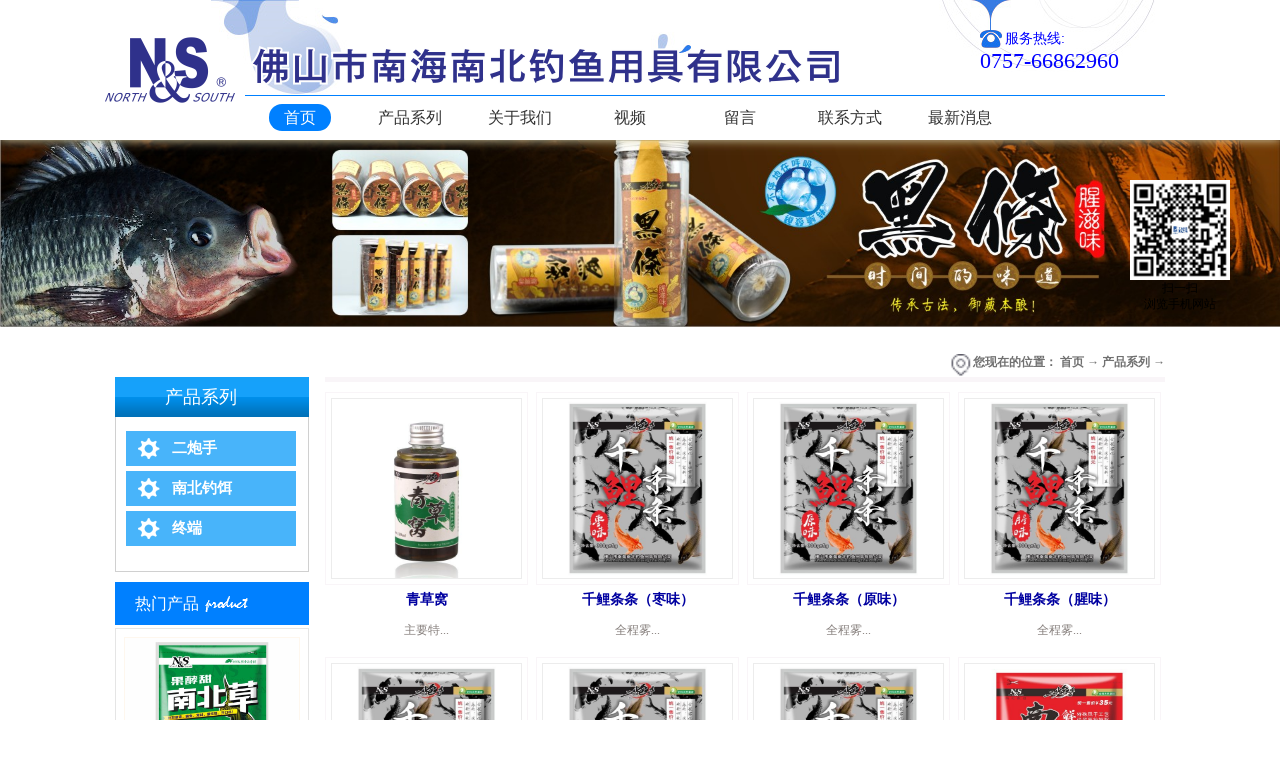

--- FILE ---
content_type: text/html;charset=utf-8
request_url: http://www.nanbeifishing.com.cn/products.aspx?pageindex=2
body_size: 16370
content:
<!DOCTYPE HTML PUBLIC "-//W3C//DTD HTML 4.01 Transitional//EN" "http://www.w3c.org/TR/1999/REC-html401-19991224/loose.dtd">


<html lang="zh-cn" xmlns="http://www.w3.org/1999/xhtml">
<head><title>
	佛山市南海南北钓具有限公司
</title><meta name="keywords" content="佛山市南海南北钓具有限公司"/><meta name="description" content="佛山市南海南北钓具有限公司"/><link rel="canonical" href="http://www.nanbeifishing.com.cn/products.aspx" /><meta name="mobile-agent" content="url=http://m.nanbeifishing.com.cn/m/products.aspx?pageindex=2" /><meta name="applicable-device" content="pc"><meta name="renderer" content="webkit" /><meta content="text/html; charset=utf-8" http-equiv="Content-Type" /><link id="css__products" rel="stylesheet" type="text/css" href="https://0.rc.xiniu.com/g2/M00/B8/49/CgAGe1tqHWqAC64lAABGXn0jrkE402.css?d=20170812092901" /><link rel="bookmark" href="/Images/logo.ico" /><link rel="shortcut icon" href="/Images/logo.ico" />
	
	<script type="text/javascript" > var _jtime=new Date();function jqload(){window.jLoad=new Date()-_jtime;}function jqerror(){window.jLoad=-1;}</script>
	<script type="text/javascript" src="https://1.rc.xiniu.com/js/jq/jqueryV173.js" onload="jqload()" onerror ="jqerror()" id ="jquery"></script>
	<script type="text/javascript" src="https://1.rc.xiniu.com/js/pb/1/Public.js"></script>	
	<script type="text/javascript" src="https://1.rc.xiniu.com/js/tl/swfobject_modified.js"></script>
	<script type="text/javascript" src="https://1.rc.xiniu.com/js/tl/swfobject.js"></script>
	 
</head>
<body class="products_body">
<form method="get" id="form1" name="form1" NavigateId="3" data-pid="021821821801452090196209019720020420120421420320420920201450198210208014501982090" data-mid="020801452090196209019720020420120421420320420920201450198210208014501982090">
<div class="aspNetHidden">
<input type="hidden" name="__VIEWSTATE" id="__VIEWSTATE" value="" />
</div>

  
        <div id="ea_h">
            <div class="top">
                <div class="t_t">

                    <div id="t_name" class="t_name">
                        <span class="t_name1">
                            <span name="_t_name1|" >&nbsp;</span>
                        </span>
                        <span class="t_name2">
                            <span name="_t_name2|" >&nbsp;</span>
                        </span>
                        
                    </div>


                    <div id="t_tel" class="t_tel">
                        <span class="t_tel_ts"><span name="_t_tel1|">服务热线:</span></span>
                        <span class="t_tel_nb"><span name="_t_tel2|" >0757-66862960</span></span>
                        
                    </div>


                    <div id="t_logo" class="t_logo"> 
                        
                        <div id="ea_l"><a href="/" target="_self"><img alt="渔具专卖,佛山市南海南北钓具有限公司" src="https://0.rc.xiniu.com/g1/M00/F6/A2/CgAGS1l5KDGADUlOAAAdtqUZBhE060.png" /></a></div>
                         
                        
                    </div>

</div>

                <div id="ea_n">

                    <div id="xn_n_14_wrap" class="xn_n_14_wrap">
                    	
                        <div class="xn_n_14_wrap_main">
                            <ul id="xn_n_14_VMenu1" class="type1Ul type1Ul_n000">
<li id="type1Li_n0" level=0 index=0 class="xn_n_14_wrap_menu1"><a href="/" target="_self" >首页</a></li>
<li id="type1Li_n3" level=0 data_id="3" type="n" index=1 class="xn_n_14_wrap_menu1">
<a href="pro.aspx?FId=n3:3:3" target="_self"><span name="xn_n_14_VMenu1785606208|T_Navigates|Id|3|Name">产品系列</span></a><ul id="type1Ul_t301" style="display:none" class="type1Ul type1Ul_t301">
<li id="type1Li_t301_1" data_id="3_10" class="xn_n_14_wrap_menu2" type="t" index=1 level=1><a href="products.aspx?TypeId=10&FId=t3:10:3" target="_self"><span name="xn_n_14_VMenu11146626584|T_ProductTypes|Id|10|Name">二炮手</span></a>
<ul id="type1Ul_t3102" style="display:none" class="type1Ul type1Ul_t3102">
<li id="type1Li_t3102_1" data_id="3_83" class="xn_n_14_wrap_menu3" type="t" index=1 level=2><a href="products.aspx?TypeId=83&FId=t3:83:3" target="_self"><span name="xn_n_14_VMenu1895740391|T_ProductTypes|Id|83|Name">鱼饵</span></a>
</li>
<li id="type1Li_t3102_2" data_id="3_81" class="xn_n_14_wrap_menu3" type="t" index=2 level=2><a href="products.aspx?TypeId=81&FId=t3:81:3" target="_self"><span name="xn_n_14_VMenu12003206431|T_ProductTypes|Id|81|Name">钓竿</span></a>
</li>
<li id="type1Li_t3102_3" data_id="3_82" class="xn_n_14_wrap_menu3" type="t" index=3 level=2><a href="products.aspx?TypeId=82&FId=t3:82:3" target="_self"><span name="xn_n_14_VMenu1447647390|T_ProductTypes|Id|82|Name">鱼线</span></a>
</li>
<li id="type1Li_t3102_4" data_id="3_84" class="xn_n_14_wrap_menu3" type="t" index=4 level=2><a href="products.aspx?TypeId=84&FId=t3:84:3" target="_self"><span name="xn_n_14_VMenu12128279459|T_ProductTypes|Id|84|Name">浮标</span></a>
</li>
<li id="type1Li_t3102_5" data_id="3_85" class="xn_n_14_wrap_menu3" type="t" index=5 level=2><a href="products.aspx?TypeId=85&FId=t3:85:3" target="_self"><span name="xn_n_14_VMenu1781891659|T_ProductTypes|Id|85|Name">配件</span></a>
</li>
<li id="type1Li_t3102_6" data_id="3_86" class="xn_n_14_wrap_menu3" type="t" index=6 level=2><a href="products.aspx?TypeId=86&FId=t3:86:3" target="_self"><span name="xn_n_14_VMenu11486068910|T_ProductTypes|Id|86|Name">浮标盒</span></a>
</li>
<li id="type1Li_t3102_7" data_id="3_129" class="xn_n_14_wrap_menu3" type="t" index=7 level=2><a href="products.aspx?TypeId=129&FId=t3:129:3" target="_self"><span name="xn_n_14_VMenu11665033107|T_ProductTypes|Id|129|Name">香精</span></a>
</li>
</ul>
</li>
<li id="type1Li_t301_2" data_id="3_13" class="xn_n_14_wrap_menu2" type="t" index=2 level=1><a href="products.aspx?TypeId=13&FId=t3:13:3" target="_self"><span name="xn_n_14_VMenu11904858600|T_ProductTypes|Id|13|Name">南北钓饵</span></a>
<ul id="type1Ul_t3132" style="display:none" class="type1Ul type1Ul_t3132">
<li id="type1Li_t3132_1" data_id="3_102" class="xn_n_14_wrap_menu3" type="t" index=1 level=2><a href="products.aspx?TypeId=102&FId=t3:102:3" target="_self"><span name="xn_n_14_VMenu12031429373|T_ProductTypes|Id|102|Name">鱼饵</span></a>
</li>
<li id="type1Li_t3132_2" data_id="3_103" class="xn_n_14_wrap_menu3" type="t" index=2 level=2><a href="products.aspx?TypeId=103&FId=t3:103:3" target="_self"><span name="xn_n_14_VMenu11626575032|T_ProductTypes|Id|103|Name">鱼线</span></a>
</li>
<li id="type1Li_t3132_3" data_id="3_101" class="xn_n_14_wrap_menu3" type="t" index=3 level=2><a href="products.aspx?TypeId=101&FId=t3:101:3" target="_self"><span name="xn_n_14_VMenu11549076037|T_ProductTypes|Id|101|Name">浮标</span></a>
</li>
</ul>
</li>
<li id="type1Li_t301_3" data_id="3_11" class="xn_n_14_wrap_menu2" type="t" index=3 level=1><a href="products.aspx?TypeId=11&FId=t3:11:3" target="_self"><span name="xn_n_14_VMenu11071426125|T_ProductTypes|Id|11|Name">终端</span></a>
<ul id="type1Ul_t3112" style="display:none" class="type1Ul type1Ul_t3112">
<li id="type1Li_t3112_1" data_id="3_110" class="xn_n_14_wrap_menu3" type="t" index=1 level=2><a href="products.aspx?TypeId=110&FId=t3:110:3" target="_self"><span name="xn_n_14_VMenu1775833485|T_ProductTypes|Id|110|Name">鱼饵</span></a>
</li>
<li id="type1Li_t3112_2" data_id="3_112" class="xn_n_14_wrap_menu3" type="t" index=2 level=2><a href="products.aspx?TypeId=112&FId=t3:112:3" target="_self"><span name="xn_n_14_VMenu1912405759|T_ProductTypes|Id|112|Name">钓竿</span></a>
</li>
<li id="type1Li_t3112_3" data_id="3_111" class="xn_n_14_wrap_menu3" type="t" index=3 level=2><a href="products.aspx?TypeId=111&FId=t3:111:3" target="_self"><span name="xn_n_14_VMenu11650985857|T_ProductTypes|Id|111|Name">鱼线</span></a>
</li>
<li id="type1Li_t3112_4" data_id="3_109" class="xn_n_14_wrap_menu3" type="t" index=4 level=2><a href="products.aspx?TypeId=109&FId=t3:109:3" target="_self"><span name="xn_n_14_VMenu174834985|T_ProductTypes|Id|109|Name">浮标</span></a>
</li>
<li id="type1Li_t3112_5" data_id="3_118" class="xn_n_14_wrap_menu3" type="t" index=5 level=2><a href="products.aspx?TypeId=118&FId=t3:118:3" target="_self"><span name="xn_n_14_VMenu11639405808|T_ProductTypes|Id|118|Name">鱼钩</span></a>
</li>
<li id="type1Li_t3112_6" data_id="3_108" class="xn_n_14_wrap_menu3" type="t" index=6 level=2><a href="products.aspx?TypeId=108&FId=t3:108:3" target="_self"><span name="xn_n_14_VMenu11332759568|T_ProductTypes|Id|108|Name">配件</span></a>
</li>
<li id="type1Li_t3112_7" data_id="3_132" class="xn_n_14_wrap_menu3" type="t" index=7 level=2><a href="products.aspx?TypeId=132&FId=t3:132:3" target="_self"><span name="xn_n_14_VMenu1873697858|T_ProductTypes|Id|132|Name">支架抄网</span></a>
</li>
<li id="type1Li_t3112_8" data_id="3_133" class="xn_n_14_wrap_menu3" type="t" index=8 level=2><a href="products.aspx?TypeId=133&FId=t3:133:3" target="_self"><span name="xn_n_14_VMenu11906710714|T_ProductTypes|Id|133|Name">矶钓</span></a>
</li>
<li id="type1Li_t3112_9" data_id="3_131" class="xn_n_14_wrap_menu3" type="t" index=9 level=2><a href="products.aspx?TypeId=131&FId=t3:131:3" target="_self"><span name="xn_n_14_VMenu1845292211|T_ProductTypes|Id|131|Name">剪刀</span></a>
</li>
</ul>
</li>
</ul>
</li>
<li id="type1Li_n1" level=0 data_id="1" type="n" index=2 class="xn_n_14_wrap_menu1">
<a href="about_complex.aspx?FId=n1:1:1" target="_self"><span name="xn_n_14_VMenu1531003253|T_Navigates|Id|1|Name">关于我们</span></a><ul id="type1Ul_t101" style="display:none" class="type1Ul type1Ul_t101">
<li id="type1Li_t101_1" data_id="1_1" class="xn_n_14_wrap_menu2" type="t" index=1 level=1><a href="about.aspx?TypeId=1&FId=t1:1:1" target="_self"><span name="xn_n_14_VMenu1902332647|T_NewsTypes|Id|1|Name">公司简介</span></a>
</li>
</ul>
</li>
<li id="type1Li_n15" level=0 data_id="15" type="n" index=3 class="xn_n_14_wrap_menu1">
<a href="video_complex.aspx?FId=n15:15:15" target="_self"><span name="xn_n_14_VMenu11649434745|T_Navigates|Id|15|Name">视频</span></a><ul id="type1Ul_t1501" style="display:none" class="type1Ul type1Ul_t1501">
<li id="type1Li_t1501_1" data_id="15_3" class="xn_n_14_wrap_menu2" type="t" index=1 level=1><a href="video_complex.aspx?FId=n15:15:15" target="_self"><span name="xn_n_14_VMenu11888973410|T_FileTypes|Id|3|Name">公司视频</span></a>
</li>
</ul>
</li>
<li id="type1Li_n9" level=0 data_id="9" type="n" index=4 class="xn_n_14_wrap_menu1">
<a href="feedback.aspx?FId=n9:9:9" rel="nofollow" target="_self"><span name="xn_n_14_VMenu1937862754|T_Navigates|Id|9|Name">留言</span></a><ul id="type1Ul_t901" style="display:none" class="type1Ul type1Ul_t901">
<li id="type1Li_t901_1" data_id="9_13" class="xn_n_14_wrap_menu2" type="t" index=1 level=1><a href="feedback.aspx?FId=n9:9:9" rel="nofollow" target="_self"><span name="xn_n_14_VMenu11066995432|T_AdvisoryTypes|Id|13|Name">留言</span></a>
</li>
</ul>
</li>
<li id="type1Li_n7" level=0 data_id="7" type="n" index=5 class="xn_n_14_wrap_menu1">
<a href="contact.aspx?FId=n7:7:7" rel="nofollow" target="_self"><span name="xn_n_14_VMenu11412885874|T_Navigates|Id|7|Name">联系方式</span></a><ul id="type1Ul_t701" style="display:none" class="type1Ul type1Ul_t701">
<li id="type1Li_t701_1" data_id="7_13" class="xn_n_14_wrap_menu2" type="t" index=1 level=1><a href="contact.aspx?TypeId=13&FId=t7:13:7" rel="nofollow" target="_self"><span name="xn_n_14_VMenu1251274631|T_NewsTypes|Id|13|Name">联系方式</span></a>
</li>
</ul>
</li>
<li id="type1Li_n2" level=0 data_id="2" type="n" index=6 class="xn_n_14_wrap_menu1">
<a href="news_complex.aspx?FId=n2:2:2" target="_self"><span name="xn_n_14_VMenu11935289058|T_Navigates|Id|2|Name">最新消息</span></a><ul id="type1Ul_t201" style="display:none" class="type1Ul type1Ul_t201">
<li id="type1Li_t201_1" data_id="2_4" class="xn_n_14_wrap_menu2" type="t" index=1 level=1><a href="news.aspx?TypeId=4&FId=t2:4:2" target="_self"><span name="xn_n_14_VMenu11445589280|T_NewsTypes|Id|4|Name">公司新闻</span></a>
</li>
</ul>
</li>
</ul>
<script type="text/javascript">var xn_n_14_VMenu1={normal:{class1:'xn_n_14_wrap_menu1',class2:'xn_n_14_wrap_menu2',class3:'xn_n_14_wrap_menu3',class4:'xn_n_14_wrap_menu4',class5:'xn_n_14_wrap_menu5',class6:'xn_n_14_wrap_menu6'},visited:{class1:'xn_n_14_wrap_menu1_2',class2:'xn_n_14_wrap_menu2_2',class3:'xn_n_14_wrap_menu3_2',class4:'xn_n_14_wrap_menu4_2',class5:'xn_n_14_wrap_menu5_2',class6:'xn_n_14_wrap_menu6_2',class6:'xn_n_14_wrap_menu6_2'},home:{defaultClass:'xn_n_14_wrap_menu1',visitedClass:'xn_n_14_wrap_menu1_2'},content:{defaultClass:'',visitedClass:'',focusClass:''},focus:{class1:'xn_n_14_wrap_menu1_cur',class2:'xn_n_14_wrap_menu2_cur',class3:'xn_n_14_wrap_menu3_cur',class4:'xn_n_14_wrap_menu4_cur',class5:'xn_n_14_wrap_menu5_cur',class6:'xn_n_14_wrap_menu6_cur'},beforeTag:{packUpClass:'',packDownClass:''},expendEffect:1,aniEffect:3,fIdParam:'FId',topUlId:'xn_n_14_VMenu1',homeLiId:'type1Li_n0'};xn_n_14_VMenu1.menu=new BaseControlMenu();xn_n_14_VMenu1.menu.Init('xn_n_14_VMenu1',xn_n_14_VMenu1);xn_n_14_VMenu1.menu.InitMenu('type1Ul_n000',xn_n_14_VMenu1);</script>
                        </div>
                    	
                        
                    </div>

</div>
                
            </div>
        </div>
        
  
        <div id="ea_ba">

            <div id="products_banner" class="products_banner">
                <div class="products_banner_m">
                    <img  data-original="https://0.rc.xiniu.com/g1/M00/EF/C0/CgAGS1luz4OAdOiWAAK0N2TzVew981.JPG" alt="" />
                </div>
				
            </div>

        </div>
        
  
        <div id="ea_c">
            <div class="n_main">

                            <div id="n_content_right_name_r" class="n_content_right_name_r">
                                <ul>
                                    <li>
                                        <span class="n_r_wz1">
                                            
                                            <span name="_n_r_wz1">您现在的位置：</span>
                                            
                                        </span><span class="n_r_wz2">
                                            <a href="/">
                                            <span name="_n_r_wz2">首页</span>
                                            </a>
                                        </span><span class="n_r_wz3">→</span>
                                        <span class="n_r_wz4">
                                            <span id='ShoveWebControl_Text_products'><a href="pro.aspx?fid=n3:3:3" target="_self">产品系列</a></span>
                                        </span>
                                        <span class="n_r_wz5">→</span>
                                        <span class="n_r_wz6">
                                            
                                        </span>
                                    </li>
                                    <li>
                                        <img src="https://1.rc.xiniu.com/rc/Contents/29258/images/icpsp1_n_right_wz.png" alt="" />
                                    </li>
                                </ul>
                                
                            </div>

                <div class="n_content">
                    <div class="n_content_left">

                        <div id="n_content_left_t" class="n_content_left_t">
                            <span class="n_content_left_t1">
                                <span id='ShoveWebControl_Text1'>产品系列</span>
                            </span><span class="n_content_left_t2">
                                
                                <span name="_nleft_n_name1">Products</span>
                                
                            </span>
							
                        </div>


                        <div id="n_content_left_cnt" class="n_content_left_cnt">
                            <ul id="ShoveWebControl_VMenu2" class="left_typeUl left_typeUl_n000" style="display:none">
<ul id="left_typeUl_t300" class="left_typeUl left_typeUl_t300">
<li id="left_typeLi_t300_1" data_id="3_10" class="left_menu1" type="t" index=1 level=0><a href="products.aspx?TypeId=10&FId=t3:10:3" target="_self"><span name="ShoveWebControl_VMenu2919275682|T_ProductTypes|Id|10|Name">二炮手</span></a>
<ul id="left_typeUl_t3101" style="display:none" expend=0 class="left_typeUl left_typeUl_t3101">
<li id="left_typeLi_t3101_1" data_id="3_83" class="left_menu2" type="t" index=1 level=1><a href="products.aspx?TypeId=83&FId=t3:83:3" target="_self"><span name="ShoveWebControl_VMenu2983747050|T_ProductTypes|Id|83|Name">鱼饵</span></a>
</li>
<li id="left_typeLi_t3101_2" data_id="3_81" class="left_menu2" type="t" index=2 level=1><a href="products.aspx?TypeId=81&FId=t3:81:3" target="_self"><span name="ShoveWebControl_VMenu2126518148|T_ProductTypes|Id|81|Name">钓竿</span></a>
</li>
<li id="left_typeLi_t3101_3" data_id="3_82" class="left_menu2" type="t" index=3 level=1><a href="products.aspx?TypeId=82&FId=t3:82:3" target="_self"><span name="ShoveWebControl_VMenu21028961564|T_ProductTypes|Id|82|Name">鱼线</span></a>
</li>
<li id="left_typeLi_t3101_4" data_id="3_84" class="left_menu2" type="t" index=4 level=1><a href="products.aspx?TypeId=84&FId=t3:84:3" target="_self"><span name="ShoveWebControl_VMenu2578542428|T_ProductTypes|Id|84|Name">浮标</span></a>
</li>
<li id="left_typeLi_t3101_5" data_id="3_85" class="left_menu2" type="t" index=5 level=1><a href="products.aspx?TypeId=85&FId=t3:85:3" target="_self"><span name="ShoveWebControl_VMenu2910458022|T_ProductTypes|Id|85|Name">配件</span></a>
</li>
<li id="left_typeLi_t3101_6" data_id="3_86" class="left_menu2" type="t" index=6 level=1><a href="products.aspx?TypeId=86&FId=t3:86:3" target="_self"><span name="ShoveWebControl_VMenu22015493599|T_ProductTypes|Id|86|Name">浮标盒</span></a>
</li>
<li id="left_typeLi_t3101_7" data_id="3_129" class="left_menu2" type="t" index=7 level=1><a href="products.aspx?TypeId=129&FId=t3:129:3" target="_self"><span name="ShoveWebControl_VMenu22055866623|T_ProductTypes|Id|129|Name">香精</span></a>
</li>
</ul>
</li>
<li id="left_typeLi_t300_2" data_id="3_13" class="left_menu1" type="t" index=2 level=0><a href="products.aspx?TypeId=13&FId=t3:13:3" target="_self"><span name="ShoveWebControl_VMenu2195421134|T_ProductTypes|Id|13|Name">南北钓饵</span></a>
<ul id="left_typeUl_t3131" style="display:none" expend=0 class="left_typeUl left_typeUl_t3131">
<li id="left_typeLi_t3131_1" data_id="3_102" class="left_menu2" type="t" index=1 level=1><a href="products.aspx?TypeId=102&FId=t3:102:3" target="_self"><span name="ShoveWebControl_VMenu21272307474|T_ProductTypes|Id|102|Name">鱼饵</span></a>
</li>
<li id="left_typeLi_t3131_2" data_id="3_103" class="left_menu2" type="t" index=2 level=1><a href="products.aspx?TypeId=103&FId=t3:103:3" target="_self"><span name="ShoveWebControl_VMenu21981012940|T_ProductTypes|Id|103|Name">鱼线</span></a>
</li>
<li id="left_typeLi_t3131_3" data_id="3_101" class="left_menu2" type="t" index=3 level=1><a href="products.aspx?TypeId=101&FId=t3:101:3" target="_self"><span name="ShoveWebControl_VMenu21060308684|T_ProductTypes|Id|101|Name">浮标</span></a>
</li>
</ul>
</li>
<li id="left_typeLi_t300_3" data_id="3_11" class="left_menu1" type="t" index=3 level=0><a href="products.aspx?TypeId=11&FId=t3:11:3" target="_self"><span name="ShoveWebControl_VMenu21760332294|T_ProductTypes|Id|11|Name">终端</span></a>
<ul id="left_typeUl_t3111" style="display:none" expend=0 class="left_typeUl left_typeUl_t3111">
<li id="left_typeLi_t3111_1" data_id="3_110" class="left_menu2" type="t" index=1 level=1><a href="products.aspx?TypeId=110&FId=t3:110:3" target="_self"><span name="ShoveWebControl_VMenu2326007993|T_ProductTypes|Id|110|Name">鱼饵</span></a>
</li>
<li id="left_typeLi_t3111_2" data_id="3_112" class="left_menu2" type="t" index=2 level=1><a href="products.aspx?TypeId=112&FId=t3:112:3" target="_self"><span name="ShoveWebControl_VMenu2605371441|T_ProductTypes|Id|112|Name">钓竿</span></a>
</li>
<li id="left_typeLi_t3111_3" data_id="3_111" class="left_menu2" type="t" index=3 level=1><a href="products.aspx?TypeId=111&FId=t3:111:3" target="_self"><span name="ShoveWebControl_VMenu21398130089|T_ProductTypes|Id|111|Name">鱼线</span></a>
</li>
<li id="left_typeLi_t3111_4" data_id="3_109" class="left_menu2" type="t" index=4 level=1><a href="products.aspx?TypeId=109&FId=t3:109:3" target="_self"><span name="ShoveWebControl_VMenu21386419276|T_ProductTypes|Id|109|Name">浮标</span></a>
</li>
<li id="left_typeLi_t3111_5" data_id="3_118" class="left_menu2" type="t" index=5 level=1><a href="products.aspx?TypeId=118&FId=t3:118:3" target="_self"><span name="ShoveWebControl_VMenu21235535442|T_ProductTypes|Id|118|Name">鱼钩</span></a>
</li>
<li id="left_typeLi_t3111_6" data_id="3_108" class="left_menu2" type="t" index=6 level=1><a href="products.aspx?TypeId=108&FId=t3:108:3" target="_self"><span name="ShoveWebControl_VMenu21977434352|T_ProductTypes|Id|108|Name">配件</span></a>
</li>
<li id="left_typeLi_t3111_7" data_id="3_132" class="left_menu2" type="t" index=7 level=1><a href="products.aspx?TypeId=132&FId=t3:132:3" target="_self"><span name="ShoveWebControl_VMenu21716775167|T_ProductTypes|Id|132|Name">支架抄网</span></a>
</li>
<li id="left_typeLi_t3111_8" data_id="3_133" class="left_menu2" type="t" index=8 level=1><a href="products.aspx?TypeId=133&FId=t3:133:3" target="_self"><span name="ShoveWebControl_VMenu227364853|T_ProductTypes|Id|133|Name">矶钓</span></a>
</li>
<li id="left_typeLi_t3111_9" data_id="3_131" class="left_menu2" type="t" index=9 level=1><a href="products.aspx?TypeId=131&FId=t3:131:3" target="_self"><span name="ShoveWebControl_VMenu2120435309|T_ProductTypes|Id|131|Name">剪刀</span></a>
</li>
</ul>
</li>
</ul>
</ul>
<script type="text/javascript">var ShoveWebControl_VMenu2={normal:{class1:'left_menu1',class2:'left_menu2',class3:'left_menu3',class4:'left_menu4',class5:'left_menu5',class6:'left_menu6'},visited:{class1:'left_menu1_2',class2:'left_menu2_2',class3:'left_menu3_2',class4:'left_menu4_2',class5:'left_menu5_2',class6:'left_menu6_2',class6:'left_menu6_2'},home:{defaultClass:'nav_menu1',visitedClass:'nav_menu1_2'},content:{defaultClass:'',visitedClass:'',focusClass:''},focus:{class1:'left_menu1_cur',class2:'left_menu2_cur',class3:'left_menu3_cur',class4:'left_menu4_cur',class5:'left_menu5_cur',class6:'left_menu6_cur'},beforeTag:{packUpClass:'',packDownClass:''},expendEffect:1,aniEffect:2,fIdParam:'FId',topUlId:'ShoveWebControl_VMenu2'};ShoveWebControl_VMenu2.menu=new BaseControlMenu();ShoveWebControl_VMenu2.menu.Init('ShoveWebControl_VMenu2',ShoveWebControl_VMenu2);;</script>
							
                        </div>


                        <div id="xn_c_4_wrap" class="xn_c_4_wrap">
                            
                            <div class="xn_c_4_wbox">
                                <div class="xn_c_4_top">
                                        <span class="xn_c_4_eWrap">
                                        
                                        <span name="_xn_c_4_eName">Hot Products</span>
                                        
                                        </span>
                                        <span class="xn_c_4_dashw">
                                        
                                        <span name="_xn_c_4_dash">/</span>
                                        
                                        </span>
                                        <span class="xn_c_4_cWrap">
                                        
                                        <span name="_xn_c_4_cName">热门产品</span>
                                        
                                        </span>
                                </div>
                                <div class="xn_c_4_cocnt">
                                     
                                        <div class="xn_c_4_xhbox">
                                            <div class="xn_c_4_cocntlft">
                                                    <a target="_blank" href='prod_view.aspx?TypeId=102&Id=1037&FId=t3:102:3'>
                                                      <img  data-original='https://0.rc.xiniu.com/g4/M00/36/04/CgAG0mHlNPGAba6GAAFaSYehXDU634.jpg' alt='南北草' title='南北草' />
                                                    </a>
                                            </div>
                                            <div class="xn_c_4_cocntrit">
                                                <div class="xn_c_4_cocntrit_name">
                                                        <a target="_blank" href='prod_view.aspx?TypeId=102&Id=1037&FId=t3:102:3'>
                                                        南北草
                                                        </a> 
                                                </div>
                                                <div class="xn_c_4_cocntrit_time">
                                                            <span class="xn_c_4_time1">
                                                            <span id='xn_c_4_Data_xn_c_4_Text1_0'>2022</span>
                                                            </span> 
                                                            <span class="xn_c_4_time2">-
                                                            </span> 
                                                            <span class="xn_c_4_time3">
                                                            <span id='xn_c_4_Data_xn_c_4_Text2_0'>01</span>
                                                            </span> 
                                                            <span class="xn_c_4_time4">-
                                                            </span> 
                                                            <span class="xn_c_4_time5">
                                                            <span id='xn_c_4_Data_xn_c_4_Text3_0'>17</span>
                                                            </span> 
                                                </div>
                                                <div class="xn_c_4_cocntrit_cont" ej="edit_span">
                                                    <span id='xn_c_4_Data_xn_c_4_Text4_0'></span>
                                                </div>
                                                <div class="xn_c_4_cocntrit_more">
                                                    <a target="_blank" href='prod_view.aspx?TypeId=102&Id=1037&FId=t3:102:3'>More
                                                    </a>
                                                </div>
                                            </div>
                                        </div>
                                     
                                        <div class="xn_c_4_xhbox">
                                            <div class="xn_c_4_cocntlft">
                                                    <a target="_blank" href='prod_view.aspx?TypeId=102&Id=1036&FId=t3:102:3'>
                                                      <img  data-original='https://0.rc.xiniu.com/g4/M00/36/03/CgAG0mHlNLyAJxHJAAE7O5e_yAw668.jpg' alt='南北鲢' title='南北鲢' />
                                                    </a>
                                            </div>
                                            <div class="xn_c_4_cocntrit">
                                                <div class="xn_c_4_cocntrit_name">
                                                        <a target="_blank" href='prod_view.aspx?TypeId=102&Id=1036&FId=t3:102:3'>
                                                        南北鲢
                                                        </a> 
                                                </div>
                                                <div class="xn_c_4_cocntrit_time">
                                                            <span class="xn_c_4_time1">
                                                            <span id='xn_c_4_Data_xn_c_4_Text1_1'>2022</span>
                                                            </span> 
                                                            <span class="xn_c_4_time2">-
                                                            </span> 
                                                            <span class="xn_c_4_time3">
                                                            <span id='xn_c_4_Data_xn_c_4_Text2_1'>01</span>
                                                            </span> 
                                                            <span class="xn_c_4_time4">-
                                                            </span> 
                                                            <span class="xn_c_4_time5">
                                                            <span id='xn_c_4_Data_xn_c_4_Text3_1'>17</span>
                                                            </span> 
                                                </div>
                                                <div class="xn_c_4_cocntrit_cont" ej="edit_span">
                                                    <span id='xn_c_4_Data_xn_c_4_Text4_1'></span>
                                                </div>
                                                <div class="xn_c_4_cocntrit_more">
                                                    <a target="_blank" href='prod_view.aspx?TypeId=102&Id=1036&FId=t3:102:3'>More
                                                    </a>
                                                </div>
                                            </div>
                                        </div>
                                     
                                        <div class="xn_c_4_xhbox">
                                            <div class="xn_c_4_cocntlft">
                                                    <a target="_blank" href='prod_view.aspx?TypeId=102&Id=1035&FId=t3:102:3'>
                                                      <img  data-original='https://0.rc.xiniu.com/g4/M00/36/03/CgAG0mHlNJOAV0g9AAFX4bEf7aw374.jpg' alt='南北鲮' title='南北鲮' />
                                                    </a>
                                            </div>
                                            <div class="xn_c_4_cocntrit">
                                                <div class="xn_c_4_cocntrit_name">
                                                        <a target="_blank" href='prod_view.aspx?TypeId=102&Id=1035&FId=t3:102:3'>
                                                        南北鲮
                                                        </a> 
                                                </div>
                                                <div class="xn_c_4_cocntrit_time">
                                                            <span class="xn_c_4_time1">
                                                            <span id='xn_c_4_Data_xn_c_4_Text1_2'>2022</span>
                                                            </span> 
                                                            <span class="xn_c_4_time2">-
                                                            </span> 
                                                            <span class="xn_c_4_time3">
                                                            <span id='xn_c_4_Data_xn_c_4_Text2_2'>01</span>
                                                            </span> 
                                                            <span class="xn_c_4_time4">-
                                                            </span> 
                                                            <span class="xn_c_4_time5">
                                                            <span id='xn_c_4_Data_xn_c_4_Text3_2'>17</span>
                                                            </span> 
                                                </div>
                                                <div class="xn_c_4_cocntrit_cont" ej="edit_span">
                                                    <span id='xn_c_4_Data_xn_c_4_Text4_2'></span>
                                                </div>
                                                <div class="xn_c_4_cocntrit_more">
                                                    <a target="_blank" href='prod_view.aspx?TypeId=102&Id=1035&FId=t3:102:3'>More
                                                    </a>
                                                </div>
                                            </div>
                                        </div>
                                    
                                    <div class="xn_c_4_l_more">
                                        <a target="_blank" href='products.aspx?Fid=n3:3:3'>
                                            
                                            <span name="_xn_c_4_l_more">MORE+</span>
                                            
                                        </a>
                                    </div>
                                    <div class="clear"></div>
                                </div>
                            </div>
                            
                             
                        </div>


    <div class="xn_c_left_contact">
        <div class="xn_c_left_contact_top">
            
                <span name="_left_contact_top">联系我们</span>
            
        </div>
        <div class="xn_c_left_contact_content">
            <div class="xn_c_left_contact_img">
                <img src="https://0.rc.xiniu.com/g1/M00/F3/42/CgAGTFl1YUmALivSAAA_KBCCtCs781.png" alt="">
            </div>
            <div class="xn_c_left_contact_text">
                <div class="xn_c_left_contact_cname">
                    <span name="_left_contact_cname" ><font size="3">佛山市南海南北钓鱼用具有限公司</font></span>
                </div>
                <div class="xn_c_left_contact_name">
                    <span name="_left_contact_rx" >销售热线：0757-66862960</span>
                </div>
                <div class="xn_c_left_contact_name">
                    <span name="_left_contact_cz" >图文传真：0757-85615783</span>
                </div>
                <div class="xn_c_left_contact_name">
                    <span name="_left_contact_addr" >联系地址：中国 广东省 佛山市南海区里水镇大石村</span>
                </div>
            </div>
        </div>
        
    </div>

</div>
                    <div class="n_content_right">
                        <div class="n_content_right_name">
</div>
                        <div class="n_content_right_m">

                    <div id="xn_c_products_12_wrap" class="xn_c_products_12_wrap">
                        
                        <div class="xn_c_products_12_wbox">
                            
                                    <div id="xn_c_products_12_Data_xn_c_products_12_jtstyle_0" class="xn_c_products_12_xhbox1">
                                        <div class="xn_c_products_12_lftbox">
                                             <a target="_blank" href='prod_view.aspx?TypeId=129&Id=1029&FId=t3:129:3'>
                                                <img  data-original='https://0.rc.xiniu.com/g2/M00/27/52/CgAGe1ylpRSAFWd8AACHJGTfU58673.jpg' alt='青草窝' title='青草窝' />
                                            </a>
                                        </div>
                                        <div class="xn_c_products_12_ritbox">
                                            <div class="xn_c_products_12_name">
                                                <span class="xn_c_products_12_name1">
                                                    
                                                    <span name="_products_12_name1">产品名称：</span>
                                                    
                                                </span>
                                                <span class="xn_c_products_12_name2">
                                                    <a target="_blank" href='prod_view.aspx?TypeId=129&Id=1029&FId=t3:129:3'>
                                                        青草窝
                                                    </a>
                                                </span>
                                            </div>
                                            <div class="xn_c_products_12_xinhao">
                                                <span class="xn_c_products_12_xinhao1">
                                                    
                                                    <span name="_products_12_xinhao1">型号：</span>
                                                    
                                                </span>
                                                <span class="xn_c_products_12_xinhao2">
                                                    <a target="_blank" href='prod_view.aspx?TypeId=129&Id=1029&FId=t3:129:3'>
                                                        
                                                    </a>
                                                </span>
                                            </div>
                                            <div class="xn_c_products_12_time">
                                                <span class="xn_c_products_12_time1">
                                                    
                                                    <span name="_products_12_time1">时间：</span>
                                                    
                                                </span>
                                                <span class="xn_c_products_12_time2">
                                                    <span id='xn_c_products_12_Data_xn_c_products_12_time2Text_0'>2019</span>
                                                </span> 
                                                <span class="xn_c_products_12_time3">-</span> 
                                                <span class="xn_c_products_12_time4">
                                                    <span id='xn_c_products_12_Data_xn_c_products_12_time4Text_0'>04</span>
                                                </span> 
                                                <span class="xn_c_products_12_time5">-</span> 
                                                <span class="xn_c_products_12_time6">
                                                    <span id='xn_c_products_12_Data_xn_c_products_12_time6Text_0'>04</span>
                                                </span> 
                                            </div>
                                            <div class="xn_c_products_12_coent" ej="edit_span">
                                                <span id='xn_c_products_12_Data_xn_c_products_12_coentText_0'>主要特性：本品是一款针对青草留鱼时间长的添加剂，大比重，持久性强，留窝久。使用说明：建议100g饵添加量5-10滴，也可以根据鱼情的变化，先淡后浓酌量添加。开饵前取适量水稀释将饵料倒入搅拌均匀垂钓。</span>
                                            </div>
                                            <div class="xn_c_products_12_order">
                                                <a target="_blank" href='order.aspx?Id=1029&FId=t3:129:3'>
                                                    
                                                    <span name="_products_12_order">在线订购</span>
                                                    
                                                </a>
                                            </div>
                                            <div class="xn_c_products_12_more">
                                                 <a target="_blank" href='prod_view.aspx?TypeId=129&Id=1029&FId=t3:129:3'>
                                                    
                                                    <span name="_products_12_more">了解更多</span>
                                                    
                                                </a>
                                            </div>
                                        </div>
                                    </div>
                                
                                    <div id="xn_c_products_12_Data_xn_c_products_12_jtstyle_1" class="xn_c_products_12_xhbox2">
                                        <div class="xn_c_products_12_lftbox">
                                             <a target="_blank" href='prod_view.aspx?TypeId=83&Id=1028&FId=t3:83:3'>
                                                <img  data-original='https://0.rc.xiniu.com/g2/M00/27/4E/CgAGe1ylntOAf4t9AAEPbsIpezg556.jpg' alt='千鲤条条（枣味）' title='千鲤条条（枣味）' />
                                            </a>
                                        </div>
                                        <div class="xn_c_products_12_ritbox">
                                            <div class="xn_c_products_12_name">
                                                <span class="xn_c_products_12_name1">
                                                    
                                                    <span name="_products_12_name1">产品名称：</span>
                                                    
                                                </span>
                                                <span class="xn_c_products_12_name2">
                                                    <a target="_blank" href='prod_view.aspx?TypeId=83&Id=1028&FId=t3:83:3'>
                                                        千鲤条条（枣味）
                                                    </a>
                                                </span>
                                            </div>
                                            <div class="xn_c_products_12_xinhao">
                                                <span class="xn_c_products_12_xinhao1">
                                                    
                                                    <span name="_products_12_xinhao1">型号：</span>
                                                    
                                                </span>
                                                <span class="xn_c_products_12_xinhao2">
                                                    <a target="_blank" href='prod_view.aspx?TypeId=83&Id=1028&FId=t3:83:3'>
                                                        
                                                    </a>
                                                </span>
                                            </div>
                                            <div class="xn_c_products_12_time">
                                                <span class="xn_c_products_12_time1">
                                                    
                                                    <span name="_products_12_time1">时间：</span>
                                                    
                                                </span>
                                                <span class="xn_c_products_12_time2">
                                                    <span id='xn_c_products_12_Data_xn_c_products_12_time2Text_1'>2019</span>
                                                </span> 
                                                <span class="xn_c_products_12_time3">-</span> 
                                                <span class="xn_c_products_12_time4">
                                                    <span id='xn_c_products_12_Data_xn_c_products_12_time4Text_1'>04</span>
                                                </span> 
                                                <span class="xn_c_products_12_time5">-</span> 
                                                <span class="xn_c_products_12_time6">
                                                    <span id='xn_c_products_12_Data_xn_c_products_12_time6Text_1'>04</span>
                                                </span> 
                                            </div>
                                            <div class="xn_c_products_12_coent" ej="edit_span">
                                                <span id='xn_c_products_12_Data_xn_c_products_12_coentText_1'>全程雾化，自由撑控！底钓、浮钓、窝料、基础料四效合一。</span>
                                            </div>
                                            <div class="xn_c_products_12_order">
                                                <a target="_blank" href='order.aspx?Id=1028&FId=t3:83:3'>
                                                    
                                                    <span name="_products_12_order">在线订购</span>
                                                    
                                                </a>
                                            </div>
                                            <div class="xn_c_products_12_more">
                                                 <a target="_blank" href='prod_view.aspx?TypeId=83&Id=1028&FId=t3:83:3'>
                                                    
                                                    <span name="_products_12_more">了解更多</span>
                                                    
                                                </a>
                                            </div>
                                        </div>
                                    </div>
                                
                                    <div id="xn_c_products_12_Data_xn_c_products_12_jtstyle_2" class="xn_c_products_12_xhbox3">
                                        <div class="xn_c_products_12_lftbox">
                                             <a target="_blank" href='prod_view.aspx?TypeId=83&Id=1027&FId=t3:83:3'>
                                                <img  data-original='https://0.rc.xiniu.com/g2/M00/27/4E/CgAGe1ylnqmAAcx7AAEPiDrNFUo542.jpg' alt='千鲤条条（原味）' title='千鲤条条（原味）' />
                                            </a>
                                        </div>
                                        <div class="xn_c_products_12_ritbox">
                                            <div class="xn_c_products_12_name">
                                                <span class="xn_c_products_12_name1">
                                                    
                                                    <span name="_products_12_name1">产品名称：</span>
                                                    
                                                </span>
                                                <span class="xn_c_products_12_name2">
                                                    <a target="_blank" href='prod_view.aspx?TypeId=83&Id=1027&FId=t3:83:3'>
                                                        千鲤条条（原味）
                                                    </a>
                                                </span>
                                            </div>
                                            <div class="xn_c_products_12_xinhao">
                                                <span class="xn_c_products_12_xinhao1">
                                                    
                                                    <span name="_products_12_xinhao1">型号：</span>
                                                    
                                                </span>
                                                <span class="xn_c_products_12_xinhao2">
                                                    <a target="_blank" href='prod_view.aspx?TypeId=83&Id=1027&FId=t3:83:3'>
                                                        
                                                    </a>
                                                </span>
                                            </div>
                                            <div class="xn_c_products_12_time">
                                                <span class="xn_c_products_12_time1">
                                                    
                                                    <span name="_products_12_time1">时间：</span>
                                                    
                                                </span>
                                                <span class="xn_c_products_12_time2">
                                                    <span id='xn_c_products_12_Data_xn_c_products_12_time2Text_2'>2019</span>
                                                </span> 
                                                <span class="xn_c_products_12_time3">-</span> 
                                                <span class="xn_c_products_12_time4">
                                                    <span id='xn_c_products_12_Data_xn_c_products_12_time4Text_2'>04</span>
                                                </span> 
                                                <span class="xn_c_products_12_time5">-</span> 
                                                <span class="xn_c_products_12_time6">
                                                    <span id='xn_c_products_12_Data_xn_c_products_12_time6Text_2'>04</span>
                                                </span> 
                                            </div>
                                            <div class="xn_c_products_12_coent" ej="edit_span">
                                                <span id='xn_c_products_12_Data_xn_c_products_12_coentText_2'>全程雾化，自由撑控！底钓、浮钓、窝料、基础料四效合一。</span>
                                            </div>
                                            <div class="xn_c_products_12_order">
                                                <a target="_blank" href='order.aspx?Id=1027&FId=t3:83:3'>
                                                    
                                                    <span name="_products_12_order">在线订购</span>
                                                    
                                                </a>
                                            </div>
                                            <div class="xn_c_products_12_more">
                                                 <a target="_blank" href='prod_view.aspx?TypeId=83&Id=1027&FId=t3:83:3'>
                                                    
                                                    <span name="_products_12_more">了解更多</span>
                                                    
                                                </a>
                                            </div>
                                        </div>
                                    </div>
                                
                                    <div id="xn_c_products_12_Data_xn_c_products_12_jtstyle_3" class="xn_c_products_12_xhbox4">
                                        <div class="xn_c_products_12_lftbox">
                                             <a target="_blank" href='prod_view.aspx?TypeId=83&Id=1026&FId=t3:83:3'>
                                                <img  data-original='https://0.rc.xiniu.com/g2/M00/27/4D/CgAGe1ylnoGABXf1AAEPk0xfsMA521.jpg' alt='千鲤条条（腥味）' title='千鲤条条（腥味）' />
                                            </a>
                                        </div>
                                        <div class="xn_c_products_12_ritbox">
                                            <div class="xn_c_products_12_name">
                                                <span class="xn_c_products_12_name1">
                                                    
                                                    <span name="_products_12_name1">产品名称：</span>
                                                    
                                                </span>
                                                <span class="xn_c_products_12_name2">
                                                    <a target="_blank" href='prod_view.aspx?TypeId=83&Id=1026&FId=t3:83:3'>
                                                        千鲤条条（腥味）
                                                    </a>
                                                </span>
                                            </div>
                                            <div class="xn_c_products_12_xinhao">
                                                <span class="xn_c_products_12_xinhao1">
                                                    
                                                    <span name="_products_12_xinhao1">型号：</span>
                                                    
                                                </span>
                                                <span class="xn_c_products_12_xinhao2">
                                                    <a target="_blank" href='prod_view.aspx?TypeId=83&Id=1026&FId=t3:83:3'>
                                                        
                                                    </a>
                                                </span>
                                            </div>
                                            <div class="xn_c_products_12_time">
                                                <span class="xn_c_products_12_time1">
                                                    
                                                    <span name="_products_12_time1">时间：</span>
                                                    
                                                </span>
                                                <span class="xn_c_products_12_time2">
                                                    <span id='xn_c_products_12_Data_xn_c_products_12_time2Text_3'>2019</span>
                                                </span> 
                                                <span class="xn_c_products_12_time3">-</span> 
                                                <span class="xn_c_products_12_time4">
                                                    <span id='xn_c_products_12_Data_xn_c_products_12_time4Text_3'>04</span>
                                                </span> 
                                                <span class="xn_c_products_12_time5">-</span> 
                                                <span class="xn_c_products_12_time6">
                                                    <span id='xn_c_products_12_Data_xn_c_products_12_time6Text_3'>04</span>
                                                </span> 
                                            </div>
                                            <div class="xn_c_products_12_coent" ej="edit_span">
                                                <span id='xn_c_products_12_Data_xn_c_products_12_coentText_3'>全程雾化，自由撑控！底钓、浮钓、窝料、基础料四效合一。</span>
                                            </div>
                                            <div class="xn_c_products_12_order">
                                                <a target="_blank" href='order.aspx?Id=1026&FId=t3:83:3'>
                                                    
                                                    <span name="_products_12_order">在线订购</span>
                                                    
                                                </a>
                                            </div>
                                            <div class="xn_c_products_12_more">
                                                 <a target="_blank" href='prod_view.aspx?TypeId=83&Id=1026&FId=t3:83:3'>
                                                    
                                                    <span name="_products_12_more">了解更多</span>
                                                    
                                                </a>
                                            </div>
                                        </div>
                                    </div>
                                
                                    <div id="xn_c_products_12_Data_xn_c_products_12_jtstyle_4" class="xn_c_products_12_xhbox5">
                                        <div class="xn_c_products_12_lftbox">
                                             <a target="_blank" href='prod_view.aspx?TypeId=83&Id=1025&FId=t3:83:3'>
                                                <img  data-original='https://0.rc.xiniu.com/g2/M00/27/4D/CgAGe1ylnjKAWHE6AAEPunGlLbI645.jpg' alt='千鲤条条（奶味）' title='千鲤条条（奶味）' />
                                            </a>
                                        </div>
                                        <div class="xn_c_products_12_ritbox">
                                            <div class="xn_c_products_12_name">
                                                <span class="xn_c_products_12_name1">
                                                    
                                                    <span name="_products_12_name1">产品名称：</span>
                                                    
                                                </span>
                                                <span class="xn_c_products_12_name2">
                                                    <a target="_blank" href='prod_view.aspx?TypeId=83&Id=1025&FId=t3:83:3'>
                                                        千鲤条条（奶味）
                                                    </a>
                                                </span>
                                            </div>
                                            <div class="xn_c_products_12_xinhao">
                                                <span class="xn_c_products_12_xinhao1">
                                                    
                                                    <span name="_products_12_xinhao1">型号：</span>
                                                    
                                                </span>
                                                <span class="xn_c_products_12_xinhao2">
                                                    <a target="_blank" href='prod_view.aspx?TypeId=83&Id=1025&FId=t3:83:3'>
                                                        
                                                    </a>
                                                </span>
                                            </div>
                                            <div class="xn_c_products_12_time">
                                                <span class="xn_c_products_12_time1">
                                                    
                                                    <span name="_products_12_time1">时间：</span>
                                                    
                                                </span>
                                                <span class="xn_c_products_12_time2">
                                                    <span id='xn_c_products_12_Data_xn_c_products_12_time2Text_4'>2019</span>
                                                </span> 
                                                <span class="xn_c_products_12_time3">-</span> 
                                                <span class="xn_c_products_12_time4">
                                                    <span id='xn_c_products_12_Data_xn_c_products_12_time4Text_4'>04</span>
                                                </span> 
                                                <span class="xn_c_products_12_time5">-</span> 
                                                <span class="xn_c_products_12_time6">
                                                    <span id='xn_c_products_12_Data_xn_c_products_12_time6Text_4'>04</span>
                                                </span> 
                                            </div>
                                            <div class="xn_c_products_12_coent" ej="edit_span">
                                                <span id='xn_c_products_12_Data_xn_c_products_12_coentText_4'>全程雾化，自由撑控！底钓、浮钓、窝料、基础料四效合一。</span>
                                            </div>
                                            <div class="xn_c_products_12_order">
                                                <a target="_blank" href='order.aspx?Id=1025&FId=t3:83:3'>
                                                    
                                                    <span name="_products_12_order">在线订购</span>
                                                    
                                                </a>
                                            </div>
                                            <div class="xn_c_products_12_more">
                                                 <a target="_blank" href='prod_view.aspx?TypeId=83&Id=1025&FId=t3:83:3'>
                                                    
                                                    <span name="_products_12_more">了解更多</span>
                                                    
                                                </a>
                                            </div>
                                        </div>
                                    </div>
                                
                                    <div id="xn_c_products_12_Data_xn_c_products_12_jtstyle_5" class="xn_c_products_12_xhbox6">
                                        <div class="xn_c_products_12_lftbox">
                                             <a target="_blank" href='prod_view.aspx?TypeId=83&Id=1024&FId=t3:83:3'>
                                                <img  data-original='https://0.rc.xiniu.com/g2/M00/30/16/CgAGfFylcWaACsV-AAEQN-WPmko381.jpg' alt='千鲤条条（黑糖）' title='千鲤条条（黑糖）' />
                                            </a>
                                        </div>
                                        <div class="xn_c_products_12_ritbox">
                                            <div class="xn_c_products_12_name">
                                                <span class="xn_c_products_12_name1">
                                                    
                                                    <span name="_products_12_name1">产品名称：</span>
                                                    
                                                </span>
                                                <span class="xn_c_products_12_name2">
                                                    <a target="_blank" href='prod_view.aspx?TypeId=83&Id=1024&FId=t3:83:3'>
                                                        千鲤条条（黑糖）
                                                    </a>
                                                </span>
                                            </div>
                                            <div class="xn_c_products_12_xinhao">
                                                <span class="xn_c_products_12_xinhao1">
                                                    
                                                    <span name="_products_12_xinhao1">型号：</span>
                                                    
                                                </span>
                                                <span class="xn_c_products_12_xinhao2">
                                                    <a target="_blank" href='prod_view.aspx?TypeId=83&Id=1024&FId=t3:83:3'>
                                                        
                                                    </a>
                                                </span>
                                            </div>
                                            <div class="xn_c_products_12_time">
                                                <span class="xn_c_products_12_time1">
                                                    
                                                    <span name="_products_12_time1">时间：</span>
                                                    
                                                </span>
                                                <span class="xn_c_products_12_time2">
                                                    <span id='xn_c_products_12_Data_xn_c_products_12_time2Text_5'>2019</span>
                                                </span> 
                                                <span class="xn_c_products_12_time3">-</span> 
                                                <span class="xn_c_products_12_time4">
                                                    <span id='xn_c_products_12_Data_xn_c_products_12_time4Text_5'>04</span>
                                                </span> 
                                                <span class="xn_c_products_12_time5">-</span> 
                                                <span class="xn_c_products_12_time6">
                                                    <span id='xn_c_products_12_Data_xn_c_products_12_time6Text_5'>04</span>
                                                </span> 
                                            </div>
                                            <div class="xn_c_products_12_coent" ej="edit_span">
                                                <span id='xn_c_products_12_Data_xn_c_products_12_coentText_5'>全程雾化，自由撑控！底钓、浮钓、窝料、基础料四效合一。</span>
                                            </div>
                                            <div class="xn_c_products_12_order">
                                                <a target="_blank" href='order.aspx?Id=1024&FId=t3:83:3'>
                                                    
                                                    <span name="_products_12_order">在线订购</span>
                                                    
                                                </a>
                                            </div>
                                            <div class="xn_c_products_12_more">
                                                 <a target="_blank" href='prod_view.aspx?TypeId=83&Id=1024&FId=t3:83:3'>
                                                    
                                                    <span name="_products_12_more">了解更多</span>
                                                    
                                                </a>
                                            </div>
                                        </div>
                                    </div>
                                
                                    <div id="xn_c_products_12_Data_xn_c_products_12_jtstyle_6" class="xn_c_products_12_xhbox7">
                                        <div class="xn_c_products_12_lftbox">
                                             <a target="_blank" href='prod_view.aspx?TypeId=83&Id=1023&FId=t3:83:3'>
                                                <img  data-original='https://0.rc.xiniu.com/g2/M00/30/14/CgAGfFylcGiAezODAAEPk4gNSQk399.jpg' alt='千鲤条条（果味）' title='千鲤条条（果味）' />
                                            </a>
                                        </div>
                                        <div class="xn_c_products_12_ritbox">
                                            <div class="xn_c_products_12_name">
                                                <span class="xn_c_products_12_name1">
                                                    
                                                    <span name="_products_12_name1">产品名称：</span>
                                                    
                                                </span>
                                                <span class="xn_c_products_12_name2">
                                                    <a target="_blank" href='prod_view.aspx?TypeId=83&Id=1023&FId=t3:83:3'>
                                                        千鲤条条（果味）
                                                    </a>
                                                </span>
                                            </div>
                                            <div class="xn_c_products_12_xinhao">
                                                <span class="xn_c_products_12_xinhao1">
                                                    
                                                    <span name="_products_12_xinhao1">型号：</span>
                                                    
                                                </span>
                                                <span class="xn_c_products_12_xinhao2">
                                                    <a target="_blank" href='prod_view.aspx?TypeId=83&Id=1023&FId=t3:83:3'>
                                                        
                                                    </a>
                                                </span>
                                            </div>
                                            <div class="xn_c_products_12_time">
                                                <span class="xn_c_products_12_time1">
                                                    
                                                    <span name="_products_12_time1">时间：</span>
                                                    
                                                </span>
                                                <span class="xn_c_products_12_time2">
                                                    <span id='xn_c_products_12_Data_xn_c_products_12_time2Text_6'>2019</span>
                                                </span> 
                                                <span class="xn_c_products_12_time3">-</span> 
                                                <span class="xn_c_products_12_time4">
                                                    <span id='xn_c_products_12_Data_xn_c_products_12_time4Text_6'>04</span>
                                                </span> 
                                                <span class="xn_c_products_12_time5">-</span> 
                                                <span class="xn_c_products_12_time6">
                                                    <span id='xn_c_products_12_Data_xn_c_products_12_time6Text_6'>04</span>
                                                </span> 
                                            </div>
                                            <div class="xn_c_products_12_coent" ej="edit_span">
                                                <span id='xn_c_products_12_Data_xn_c_products_12_coentText_6'>全程雾化，自由撑控！底钓、浮钓、窝料、基础料四效合一。</span>
                                            </div>
                                            <div class="xn_c_products_12_order">
                                                <a target="_blank" href='order.aspx?Id=1023&FId=t3:83:3'>
                                                    
                                                    <span name="_products_12_order">在线订购</span>
                                                    
                                                </a>
                                            </div>
                                            <div class="xn_c_products_12_more">
                                                 <a target="_blank" href='prod_view.aspx?TypeId=83&Id=1023&FId=t3:83:3'>
                                                    
                                                    <span name="_products_12_more">了解更多</span>
                                                    
                                                </a>
                                            </div>
                                        </div>
                                    </div>
                                
                                    <div id="xn_c_products_12_Data_xn_c_products_12_jtstyle_7" class="xn_c_products_12_xhbox8">
                                        <div class="xn_c_products_12_lftbox">
                                             <a target="_blank" href='prod_view.aspx?TypeId=83&Id=1022&FId=t3:83:3'>
                                                <img  data-original='https://0.rc.xiniu.com/g2/M00/27/36/CgAGe1ylbjaAKIXwAAEDvSuX__c998.jpg' alt='南级虾粉' title='南级虾粉' />
                                            </a>
                                        </div>
                                        <div class="xn_c_products_12_ritbox">
                                            <div class="xn_c_products_12_name">
                                                <span class="xn_c_products_12_name1">
                                                    
                                                    <span name="_products_12_name1">产品名称：</span>
                                                    
                                                </span>
                                                <span class="xn_c_products_12_name2">
                                                    <a target="_blank" href='prod_view.aspx?TypeId=83&Id=1022&FId=t3:83:3'>
                                                        南级虾粉
                                                    </a>
                                                </span>
                                            </div>
                                            <div class="xn_c_products_12_xinhao">
                                                <span class="xn_c_products_12_xinhao1">
                                                    
                                                    <span name="_products_12_xinhao1">型号：</span>
                                                    
                                                </span>
                                                <span class="xn_c_products_12_xinhao2">
                                                    <a target="_blank" href='prod_view.aspx?TypeId=83&Id=1022&FId=t3:83:3'>
                                                        
                                                    </a>
                                                </span>
                                            </div>
                                            <div class="xn_c_products_12_time">
                                                <span class="xn_c_products_12_time1">
                                                    
                                                    <span name="_products_12_time1">时间：</span>
                                                    
                                                </span>
                                                <span class="xn_c_products_12_time2">
                                                    <span id='xn_c_products_12_Data_xn_c_products_12_time2Text_7'>2019</span>
                                                </span> 
                                                <span class="xn_c_products_12_time3">-</span> 
                                                <span class="xn_c_products_12_time4">
                                                    <span id='xn_c_products_12_Data_xn_c_products_12_time4Text_7'>04</span>
                                                </span> 
                                                <span class="xn_c_products_12_time5">-</span> 
                                                <span class="xn_c_products_12_time6">
                                                    <span id='xn_c_products_12_Data_xn_c_products_12_time6Text_7'>04</span>
                                                </span> 
                                            </div>
                                            <div class="xn_c_products_12_coent" ej="edit_span">
                                                <span id='xn_c_products_12_Data_xn_c_products_12_coentText_7'>钓饵特性：选用优质南极磷虾，经特殊风干工艺精制而成，保留其原始海味和营养成份。具有独特鲜虾腥味，其味道浓郁纯正，是一款高品质通用型鱼饵添加剂。本品可适量添加于任何商品饵或原塘颗粒中混合使用，促食诱鱼效果佳。使用方法：做钓：添加本品5%-10%，提高中鱼率做窝：添加本品10%-20%，集鱼、留窝效果倍增。</span>
                                            </div>
                                            <div class="xn_c_products_12_order">
                                                <a target="_blank" href='order.aspx?Id=1022&FId=t3:83:3'>
                                                    
                                                    <span name="_products_12_order">在线订购</span>
                                                    
                                                </a>
                                            </div>
                                            <div class="xn_c_products_12_more">
                                                 <a target="_blank" href='prod_view.aspx?TypeId=83&Id=1022&FId=t3:83:3'>
                                                    
                                                    <span name="_products_12_more">了解更多</span>
                                                    
                                                </a>
                                            </div>
                                        </div>
                                    </div>
                                
                                    <div id="xn_c_products_12_Data_xn_c_products_12_jtstyle_8" class="xn_c_products_12_xhbox9">
                                        <div class="xn_c_products_12_lftbox">
                                             <a target="_blank" href='prod_view.aspx?TypeId=83&Id=1021&FId=t3:83:3'>
                                                <img  data-original='https://0.rc.xiniu.com/g2/M00/27/36/CgAGe1ylbdiAIOwzAADUlROCmYk644.jpg' alt='纳米酵（汉方）' title='纳米酵（汉方）' />
                                            </a>
                                        </div>
                                        <div class="xn_c_products_12_ritbox">
                                            <div class="xn_c_products_12_name">
                                                <span class="xn_c_products_12_name1">
                                                    
                                                    <span name="_products_12_name1">产品名称：</span>
                                                    
                                                </span>
                                                <span class="xn_c_products_12_name2">
                                                    <a target="_blank" href='prod_view.aspx?TypeId=83&Id=1021&FId=t3:83:3'>
                                                        纳米酵（汉方）
                                                    </a>
                                                </span>
                                            </div>
                                            <div class="xn_c_products_12_xinhao">
                                                <span class="xn_c_products_12_xinhao1">
                                                    
                                                    <span name="_products_12_xinhao1">型号：</span>
                                                    
                                                </span>
                                                <span class="xn_c_products_12_xinhao2">
                                                    <a target="_blank" href='prod_view.aspx?TypeId=83&Id=1021&FId=t3:83:3'>
                                                        
                                                    </a>
                                                </span>
                                            </div>
                                            <div class="xn_c_products_12_time">
                                                <span class="xn_c_products_12_time1">
                                                    
                                                    <span name="_products_12_time1">时间：</span>
                                                    
                                                </span>
                                                <span class="xn_c_products_12_time2">
                                                    <span id='xn_c_products_12_Data_xn_c_products_12_time2Text_8'>2019</span>
                                                </span> 
                                                <span class="xn_c_products_12_time3">-</span> 
                                                <span class="xn_c_products_12_time4">
                                                    <span id='xn_c_products_12_Data_xn_c_products_12_time4Text_8'>04</span>
                                                </span> 
                                                <span class="xn_c_products_12_time5">-</span> 
                                                <span class="xn_c_products_12_time6">
                                                    <span id='xn_c_products_12_Data_xn_c_products_12_time6Text_8'>04</span>
                                                </span> 
                                            </div>
                                            <div class="xn_c_products_12_coent" ej="edit_span">
                                                <span id='xn_c_products_12_Data_xn_c_products_12_coentText_8'>粒粒香甜、粒粒入味！十倍留窝！</span>
                                            </div>
                                            <div class="xn_c_products_12_order">
                                                <a target="_blank" href='order.aspx?Id=1021&FId=t3:83:3'>
                                                    
                                                    <span name="_products_12_order">在线订购</span>
                                                    
                                                </a>
                                            </div>
                                            <div class="xn_c_products_12_more">
                                                 <a target="_blank" href='prod_view.aspx?TypeId=83&Id=1021&FId=t3:83:3'>
                                                    
                                                    <span name="_products_12_more">了解更多</span>
                                                    
                                                </a>
                                            </div>
                                        </div>
                                    </div>
                                
                                    <div id="xn_c_products_12_Data_xn_c_products_12_jtstyle_9" class="xn_c_products_12_xhbox10">
                                        <div class="xn_c_products_12_lftbox">
                                             <a target="_blank" href='prod_view.aspx?TypeId=83&Id=1020&FId=t3:83:3'>
                                                <img  data-original='https://0.rc.xiniu.com/g2/M00/27/35/CgAGe1ylbbyAWjOHAACLq0Nfh1c217.jpg' alt='纳米酵（麝香大米）' title='纳米酵（麝香大米）' />
                                            </a>
                                        </div>
                                        <div class="xn_c_products_12_ritbox">
                                            <div class="xn_c_products_12_name">
                                                <span class="xn_c_products_12_name1">
                                                    
                                                    <span name="_products_12_name1">产品名称：</span>
                                                    
                                                </span>
                                                <span class="xn_c_products_12_name2">
                                                    <a target="_blank" href='prod_view.aspx?TypeId=83&Id=1020&FId=t3:83:3'>
                                                        纳米酵（麝香大米）
                                                    </a>
                                                </span>
                                            </div>
                                            <div class="xn_c_products_12_xinhao">
                                                <span class="xn_c_products_12_xinhao1">
                                                    
                                                    <span name="_products_12_xinhao1">型号：</span>
                                                    
                                                </span>
                                                <span class="xn_c_products_12_xinhao2">
                                                    <a target="_blank" href='prod_view.aspx?TypeId=83&Id=1020&FId=t3:83:3'>
                                                        
                                                    </a>
                                                </span>
                                            </div>
                                            <div class="xn_c_products_12_time">
                                                <span class="xn_c_products_12_time1">
                                                    
                                                    <span name="_products_12_time1">时间：</span>
                                                    
                                                </span>
                                                <span class="xn_c_products_12_time2">
                                                    <span id='xn_c_products_12_Data_xn_c_products_12_time2Text_9'>2019</span>
                                                </span> 
                                                <span class="xn_c_products_12_time3">-</span> 
                                                <span class="xn_c_products_12_time4">
                                                    <span id='xn_c_products_12_Data_xn_c_products_12_time4Text_9'>04</span>
                                                </span> 
                                                <span class="xn_c_products_12_time5">-</span> 
                                                <span class="xn_c_products_12_time6">
                                                    <span id='xn_c_products_12_Data_xn_c_products_12_time6Text_9'>04</span>
                                                </span> 
                                            </div>
                                            <div class="xn_c_products_12_coent" ej="edit_span">
                                                <span id='xn_c_products_12_Data_xn_c_products_12_coentText_9'>粒粒香甜、粒粒入味！十倍留窝！</span>
                                            </div>
                                            <div class="xn_c_products_12_order">
                                                <a target="_blank" href='order.aspx?Id=1020&FId=t3:83:3'>
                                                    
                                                    <span name="_products_12_order">在线订购</span>
                                                    
                                                </a>
                                            </div>
                                            <div class="xn_c_products_12_more">
                                                 <a target="_blank" href='prod_view.aspx?TypeId=83&Id=1020&FId=t3:83:3'>
                                                    
                                                    <span name="_products_12_more">了解更多</span>
                                                    
                                                </a>
                                            </div>
                                        </div>
                                    </div>
                                
                                    <div id="xn_c_products_12_Data_xn_c_products_12_jtstyle_10" class="xn_c_products_12_xhbox11">
                                        <div class="xn_c_products_12_lftbox">
                                             <a target="_blank" href='prod_view.aspx?TypeId=129&Id=1019&FId=t3:129:3'>
                                                <img  data-original='https://0.rc.xiniu.com/g2/M00/27/2E/CgAGe1ylaCOAVcGwAACRFKbgjG8977.jpg' alt='面面伴侣' title='面面伴侣' />
                                            </a>
                                        </div>
                                        <div class="xn_c_products_12_ritbox">
                                            <div class="xn_c_products_12_name">
                                                <span class="xn_c_products_12_name1">
                                                    
                                                    <span name="_products_12_name1">产品名称：</span>
                                                    
                                                </span>
                                                <span class="xn_c_products_12_name2">
                                                    <a target="_blank" href='prod_view.aspx?TypeId=129&Id=1019&FId=t3:129:3'>
                                                        面面伴侣
                                                    </a>
                                                </span>
                                            </div>
                                            <div class="xn_c_products_12_xinhao">
                                                <span class="xn_c_products_12_xinhao1">
                                                    
                                                    <span name="_products_12_xinhao1">型号：</span>
                                                    
                                                </span>
                                                <span class="xn_c_products_12_xinhao2">
                                                    <a target="_blank" href='prod_view.aspx?TypeId=129&Id=1019&FId=t3:129:3'>
                                                        
                                                    </a>
                                                </span>
                                            </div>
                                            <div class="xn_c_products_12_time">
                                                <span class="xn_c_products_12_time1">
                                                    
                                                    <span name="_products_12_time1">时间：</span>
                                                    
                                                </span>
                                                <span class="xn_c_products_12_time2">
                                                    <span id='xn_c_products_12_Data_xn_c_products_12_time2Text_10'>2019</span>
                                                </span> 
                                                <span class="xn_c_products_12_time3">-</span> 
                                                <span class="xn_c_products_12_time4">
                                                    <span id='xn_c_products_12_Data_xn_c_products_12_time4Text_10'>04</span>
                                                </span> 
                                                <span class="xn_c_products_12_time5">-</span> 
                                                <span class="xn_c_products_12_time6">
                                                    <span id='xn_c_products_12_Data_xn_c_products_12_time6Text_10'>04</span>
                                                </span> 
                                            </div>
                                            <div class="xn_c_products_12_coent" ej="edit_span">
                                                <span id='xn_c_products_12_Data_xn_c_products_12_coentText_10'>产品特性：本品是一款高倍数的面面伴侣剂。薯香浓郁，结合黑糖麝香，穿透力超强，促食开胃，抢鱼必备。是懒面面的最佳伴侣！使用说明：使用前先摇一摇 ，建议100g饵添加量0.5 - 1 盖。开饵前取适量水稀释将饵料倒入搅拌均匀垂钓。</span>
                                            </div>
                                            <div class="xn_c_products_12_order">
                                                <a target="_blank" href='order.aspx?Id=1019&FId=t3:129:3'>
                                                    
                                                    <span name="_products_12_order">在线订购</span>
                                                    
                                                </a>
                                            </div>
                                            <div class="xn_c_products_12_more">
                                                 <a target="_blank" href='prod_view.aspx?TypeId=129&Id=1019&FId=t3:129:3'>
                                                    
                                                    <span name="_products_12_more">了解更多</span>
                                                    
                                                </a>
                                            </div>
                                        </div>
                                    </div>
                                
                                    <div id="xn_c_products_12_Data_xn_c_products_12_jtstyle_11" class="xn_c_products_12_xhbox12">
                                        <div class="xn_c_products_12_lftbox">
                                             <a target="_blank" href='prod_view.aspx?TypeId=83&Id=1018&FId=t3:83:3'>
                                                <img  data-original='https://0.rc.xiniu.com/g2/M00/27/2C/CgAGe1ylZseAGOHHAAEp_jS9Cis673.jpg' alt='罗非麺糆（易拉大）' title='罗非麺糆（易拉大）' />
                                            </a>
                                        </div>
                                        <div class="xn_c_products_12_ritbox">
                                            <div class="xn_c_products_12_name">
                                                <span class="xn_c_products_12_name1">
                                                    
                                                    <span name="_products_12_name1">产品名称：</span>
                                                    
                                                </span>
                                                <span class="xn_c_products_12_name2">
                                                    <a target="_blank" href='prod_view.aspx?TypeId=83&Id=1018&FId=t3:83:3'>
                                                        罗非麺糆（易拉大）
                                                    </a>
                                                </span>
                                            </div>
                                            <div class="xn_c_products_12_xinhao">
                                                <span class="xn_c_products_12_xinhao1">
                                                    
                                                    <span name="_products_12_xinhao1">型号：</span>
                                                    
                                                </span>
                                                <span class="xn_c_products_12_xinhao2">
                                                    <a target="_blank" href='prod_view.aspx?TypeId=83&Id=1018&FId=t3:83:3'>
                                                        
                                                    </a>
                                                </span>
                                            </div>
                                            <div class="xn_c_products_12_time">
                                                <span class="xn_c_products_12_time1">
                                                    
                                                    <span name="_products_12_time1">时间：</span>
                                                    
                                                </span>
                                                <span class="xn_c_products_12_time2">
                                                    <span id='xn_c_products_12_Data_xn_c_products_12_time2Text_11'>2019</span>
                                                </span> 
                                                <span class="xn_c_products_12_time3">-</span> 
                                                <span class="xn_c_products_12_time4">
                                                    <span id='xn_c_products_12_Data_xn_c_products_12_time4Text_11'>04</span>
                                                </span> 
                                                <span class="xn_c_products_12_time5">-</span> 
                                                <span class="xn_c_products_12_time6">
                                                    <span id='xn_c_products_12_Data_xn_c_products_12_time6Text_11'>04</span>
                                                </span> 
                                            </div>
                                            <div class="xn_c_products_12_coent" ej="edit_span">
                                                <span id='xn_c_products_12_Data_xn_c_products_12_coentText_11'>易拉大，简单、方便！仿生逗钓，动态找鱼！</span>
                                            </div>
                                            <div class="xn_c_products_12_order">
                                                <a target="_blank" href='order.aspx?Id=1018&FId=t3:83:3'>
                                                    
                                                    <span name="_products_12_order">在线订购</span>
                                                    
                                                </a>
                                            </div>
                                            <div class="xn_c_products_12_more">
                                                 <a target="_blank" href='prod_view.aspx?TypeId=83&Id=1018&FId=t3:83:3'>
                                                    
                                                    <span name="_products_12_more">了解更多</span>
                                                    
                                                </a>
                                            </div>
                                        </div>
                                    </div>
                                
                                    <div id="xn_c_products_12_Data_xn_c_products_12_jtstyle_12" class="xn_c_products_12_xhbox13">
                                        <div class="xn_c_products_12_lftbox">
                                             <a target="_blank" href='prod_view.aspx?TypeId=83&Id=1017&FId=t3:83:3'>
                                                <img  data-original='https://0.rc.xiniu.com/g2/M00/26/FF/CgAGe1ykfSiAUve0AAEZ1Ufu5XU605.jpg' alt='鲤鱼麺糆（易拉大）' title='鲤鱼麺糆（易拉大）' />
                                            </a>
                                        </div>
                                        <div class="xn_c_products_12_ritbox">
                                            <div class="xn_c_products_12_name">
                                                <span class="xn_c_products_12_name1">
                                                    
                                                    <span name="_products_12_name1">产品名称：</span>
                                                    
                                                </span>
                                                <span class="xn_c_products_12_name2">
                                                    <a target="_blank" href='prod_view.aspx?TypeId=83&Id=1017&FId=t3:83:3'>
                                                        鲤鱼麺糆（易拉大）
                                                    </a>
                                                </span>
                                            </div>
                                            <div class="xn_c_products_12_xinhao">
                                                <span class="xn_c_products_12_xinhao1">
                                                    
                                                    <span name="_products_12_xinhao1">型号：</span>
                                                    
                                                </span>
                                                <span class="xn_c_products_12_xinhao2">
                                                    <a target="_blank" href='prod_view.aspx?TypeId=83&Id=1017&FId=t3:83:3'>
                                                        
                                                    </a>
                                                </span>
                                            </div>
                                            <div class="xn_c_products_12_time">
                                                <span class="xn_c_products_12_time1">
                                                    
                                                    <span name="_products_12_time1">时间：</span>
                                                    
                                                </span>
                                                <span class="xn_c_products_12_time2">
                                                    <span id='xn_c_products_12_Data_xn_c_products_12_time2Text_12'>2019</span>
                                                </span> 
                                                <span class="xn_c_products_12_time3">-</span> 
                                                <span class="xn_c_products_12_time4">
                                                    <span id='xn_c_products_12_Data_xn_c_products_12_time4Text_12'>04</span>
                                                </span> 
                                                <span class="xn_c_products_12_time5">-</span> 
                                                <span class="xn_c_products_12_time6">
                                                    <span id='xn_c_products_12_Data_xn_c_products_12_time6Text_12'>03</span>
                                                </span> 
                                            </div>
                                            <div class="xn_c_products_12_coent" ej="edit_span">
                                                <span id='xn_c_products_12_Data_xn_c_products_12_coentText_12'>易拉大，简单、方便！仿生逗钓，动态找鱼！</span>
                                            </div>
                                            <div class="xn_c_products_12_order">
                                                <a target="_blank" href='order.aspx?Id=1017&FId=t3:83:3'>
                                                    
                                                    <span name="_products_12_order">在线订购</span>
                                                    
                                                </a>
                                            </div>
                                            <div class="xn_c_products_12_more">
                                                 <a target="_blank" href='prod_view.aspx?TypeId=83&Id=1017&FId=t3:83:3'>
                                                    
                                                    <span name="_products_12_more">了解更多</span>
                                                    
                                                </a>
                                            </div>
                                        </div>
                                    </div>
                                
                                    <div id="xn_c_products_12_Data_xn_c_products_12_jtstyle_13" class="xn_c_products_12_xhbox14">
                                        <div class="xn_c_products_12_lftbox">
                                             <a target="_blank" href='prod_view.aspx?TypeId=83&Id=1016&FId=t3:83:3'>
                                                <img  data-original='https://0.rc.xiniu.com/g2/M00/26/FE/CgAGe1yke4eAPjiEAAHl4-Jh0zo583.jpg' alt='懒人包罗非（藻香）' title='懒人包罗非（藻香）' />
                                            </a>
                                        </div>
                                        <div class="xn_c_products_12_ritbox">
                                            <div class="xn_c_products_12_name">
                                                <span class="xn_c_products_12_name1">
                                                    
                                                    <span name="_products_12_name1">产品名称：</span>
                                                    
                                                </span>
                                                <span class="xn_c_products_12_name2">
                                                    <a target="_blank" href='prod_view.aspx?TypeId=83&Id=1016&FId=t3:83:3'>
                                                        懒人包罗非（藻香）
                                                    </a>
                                                </span>
                                            </div>
                                            <div class="xn_c_products_12_xinhao">
                                                <span class="xn_c_products_12_xinhao1">
                                                    
                                                    <span name="_products_12_xinhao1">型号：</span>
                                                    
                                                </span>
                                                <span class="xn_c_products_12_xinhao2">
                                                    <a target="_blank" href='prod_view.aspx?TypeId=83&Id=1016&FId=t3:83:3'>
                                                        
                                                    </a>
                                                </span>
                                            </div>
                                            <div class="xn_c_products_12_time">
                                                <span class="xn_c_products_12_time1">
                                                    
                                                    <span name="_products_12_time1">时间：</span>
                                                    
                                                </span>
                                                <span class="xn_c_products_12_time2">
                                                    <span id='xn_c_products_12_Data_xn_c_products_12_time2Text_13'>2019</span>
                                                </span> 
                                                <span class="xn_c_products_12_time3">-</span> 
                                                <span class="xn_c_products_12_time4">
                                                    <span id='xn_c_products_12_Data_xn_c_products_12_time4Text_13'>04</span>
                                                </span> 
                                                <span class="xn_c_products_12_time5">-</span> 
                                                <span class="xn_c_products_12_time6">
                                                    <span id='xn_c_products_12_Data_xn_c_products_12_time6Text_13'>03</span>
                                                </span> 
                                            </div>
                                            <div class="xn_c_products_12_coent" ej="edit_span">
                                                <span id='xn_c_products_12_Data_xn_c_products_12_coentText_13'>百搭通用，留窝持久！推荐配方：新&#160; &#160; 鱼：虾味2份 + 肝味1份 + 藻味1份滑口鱼：虾味1份 + 肝味1份 + 藻味2份大&#160; &#160; 非：虾味1份 + 肝味3份 + 藻味2份</span>
                                            </div>
                                            <div class="xn_c_products_12_order">
                                                <a target="_blank" href='order.aspx?Id=1016&FId=t3:83:3'>
                                                    
                                                    <span name="_products_12_order">在线订购</span>
                                                    
                                                </a>
                                            </div>
                                            <div class="xn_c_products_12_more">
                                                 <a target="_blank" href='prod_view.aspx?TypeId=83&Id=1016&FId=t3:83:3'>
                                                    
                                                    <span name="_products_12_more">了解更多</span>
                                                    
                                                </a>
                                            </div>
                                        </div>
                                    </div>
                                
                                    <div id="xn_c_products_12_Data_xn_c_products_12_jtstyle_14" class="xn_c_products_12_xhbox15">
                                        <div class="xn_c_products_12_lftbox">
                                             <a target="_blank" href='prod_view.aspx?TypeId=83&Id=1015&FId=t3:83:3'>
                                                <img  data-original='https://0.rc.xiniu.com/g2/M00/26/FD/CgAGe1ykelOAVeJNAAHwZXDOi_k717.jpg' alt='懒人包罗非（虾腥）' title='懒人包罗非（虾腥）' />
                                            </a>
                                        </div>
                                        <div class="xn_c_products_12_ritbox">
                                            <div class="xn_c_products_12_name">
                                                <span class="xn_c_products_12_name1">
                                                    
                                                    <span name="_products_12_name1">产品名称：</span>
                                                    
                                                </span>
                                                <span class="xn_c_products_12_name2">
                                                    <a target="_blank" href='prod_view.aspx?TypeId=83&Id=1015&FId=t3:83:3'>
                                                        懒人包罗非（虾腥）
                                                    </a>
                                                </span>
                                            </div>
                                            <div class="xn_c_products_12_xinhao">
                                                <span class="xn_c_products_12_xinhao1">
                                                    
                                                    <span name="_products_12_xinhao1">型号：</span>
                                                    
                                                </span>
                                                <span class="xn_c_products_12_xinhao2">
                                                    <a target="_blank" href='prod_view.aspx?TypeId=83&Id=1015&FId=t3:83:3'>
                                                        
                                                    </a>
                                                </span>
                                            </div>
                                            <div class="xn_c_products_12_time">
                                                <span class="xn_c_products_12_time1">
                                                    
                                                    <span name="_products_12_time1">时间：</span>
                                                    
                                                </span>
                                                <span class="xn_c_products_12_time2">
                                                    <span id='xn_c_products_12_Data_xn_c_products_12_time2Text_14'>2019</span>
                                                </span> 
                                                <span class="xn_c_products_12_time3">-</span> 
                                                <span class="xn_c_products_12_time4">
                                                    <span id='xn_c_products_12_Data_xn_c_products_12_time4Text_14'>04</span>
                                                </span> 
                                                <span class="xn_c_products_12_time5">-</span> 
                                                <span class="xn_c_products_12_time6">
                                                    <span id='xn_c_products_12_Data_xn_c_products_12_time6Text_14'>03</span>
                                                </span> 
                                            </div>
                                            <div class="xn_c_products_12_coent" ej="edit_span">
                                                <span id='xn_c_products_12_Data_xn_c_products_12_coentText_14'>引鱼快，诱钓皆可！推荐配方：新&#160; &#160; 鱼：虾味2份 + 肝味1份 + 藻味1份滑口鱼：虾味1份 + 肝味1份 + 藻味2份大&#160; &#160; 非：虾味1份 + 肝味3份 + 藻味2份</span>
                                            </div>
                                            <div class="xn_c_products_12_order">
                                                <a target="_blank" href='order.aspx?Id=1015&FId=t3:83:3'>
                                                    
                                                    <span name="_products_12_order">在线订购</span>
                                                    
                                                </a>
                                            </div>
                                            <div class="xn_c_products_12_more">
                                                 <a target="_blank" href='prod_view.aspx?TypeId=83&Id=1015&FId=t3:83:3'>
                                                    
                                                    <span name="_products_12_more">了解更多</span>
                                                    
                                                </a>
                                            </div>
                                        </div>
                                    </div>
                                
                                    <div id="xn_c_products_12_Data_xn_c_products_12_jtstyle_15" class="xn_c_products_12_xhbox16">
                                        <div class="xn_c_products_12_lftbox">
                                             <a target="_blank" href='prod_view.aspx?TypeId=83&Id=1014&FId=t3:83:3'>
                                                <img  data-original='https://0.rc.xiniu.com/g2/M00/26/FA/CgAGe1ykeKOAbsd9AAEmCjS_Jcg599.jpg' alt='懒人包罗非（肝腥）' title='懒人包罗非（肝腥）' />
                                            </a>
                                        </div>
                                        <div class="xn_c_products_12_ritbox">
                                            <div class="xn_c_products_12_name">
                                                <span class="xn_c_products_12_name1">
                                                    
                                                    <span name="_products_12_name1">产品名称：</span>
                                                    
                                                </span>
                                                <span class="xn_c_products_12_name2">
                                                    <a target="_blank" href='prod_view.aspx?TypeId=83&Id=1014&FId=t3:83:3'>
                                                        懒人包罗非（肝腥）
                                                    </a>
                                                </span>
                                            </div>
                                            <div class="xn_c_products_12_xinhao">
                                                <span class="xn_c_products_12_xinhao1">
                                                    
                                                    <span name="_products_12_xinhao1">型号：</span>
                                                    
                                                </span>
                                                <span class="xn_c_products_12_xinhao2">
                                                    <a target="_blank" href='prod_view.aspx?TypeId=83&Id=1014&FId=t3:83:3'>
                                                        
                                                    </a>
                                                </span>
                                            </div>
                                            <div class="xn_c_products_12_time">
                                                <span class="xn_c_products_12_time1">
                                                    
                                                    <span name="_products_12_time1">时间：</span>
                                                    
                                                </span>
                                                <span class="xn_c_products_12_time2">
                                                    <span id='xn_c_products_12_Data_xn_c_products_12_time2Text_15'>2019</span>
                                                </span> 
                                                <span class="xn_c_products_12_time3">-</span> 
                                                <span class="xn_c_products_12_time4">
                                                    <span id='xn_c_products_12_Data_xn_c_products_12_time4Text_15'>04</span>
                                                </span> 
                                                <span class="xn_c_products_12_time5">-</span> 
                                                <span class="xn_c_products_12_time6">
                                                    <span id='xn_c_products_12_Data_xn_c_products_12_time6Text_15'>03</span>
                                                </span> 
                                            </div>
                                            <div class="xn_c_products_12_coent" ej="edit_span">
                                                <span id='xn_c_products_12_Data_xn_c_products_12_coentText_15'>能量蛋白，摄食持久！推荐配方：新&#160; &#160; 鱼：虾味2份 + 肝味1份 + 藻味1份滑口鱼：虾味1份 + 肝味1份 + 藻味2份大&#160; &#160; 非：虾味1份 + 肝味3份 + 藻味2份</span>
                                            </div>
                                            <div class="xn_c_products_12_order">
                                                <a target="_blank" href='order.aspx?Id=1014&FId=t3:83:3'>
                                                    
                                                    <span name="_products_12_order">在线订购</span>
                                                    
                                                </a>
                                            </div>
                                            <div class="xn_c_products_12_more">
                                                 <a target="_blank" href='prod_view.aspx?TypeId=83&Id=1014&FId=t3:83:3'>
                                                    
                                                    <span name="_products_12_more">了解更多</span>
                                                    
                                                </a>
                                            </div>
                                        </div>
                                    </div>
                                
                        </div>
                        <div class="clear"></div>
                        
                         
                    </div>


                            <div id="fy" class="fy">
                                <div>
	<span class="fy_1">共</span><span class="fy_9">650</span><span class="fy_4">条</span><span class="fy_7">页次2/41</span><span class="fy_3"><a class="fy_3_A" href="/products.aspx">首页</a></span><span class="fy_2"><a class="fy_2A"  href="/products.aspx">上一页</a></span><span class="fy_out"><a class="fy_out_A" href="/products.aspx">1</a></span><span class="fy_on"><a class="fy_on_A">2</a></span><span class="fy_out"><a class="fy_out_A" href="/products.aspx?pageindex=3">3</a></span><span class="fy_out"><a class="fy_out_A" href="/products.aspx?pageindex=4">4</a></span><span class="fy_out"><a class="fy_out_A" href="/products.aspx?pageindex=5">5</a></span><span class="fy_out"><a class="fy_out_A" href="/products.aspx?pageindex=6">6</a></span><span class="fy_out"><a class="fy_out_A" href="/products.aspx?pageindex=7">7</a></span><span class="fy_out"><a class="fy_out_A" href="/products.aspx?pageindex=8">8</a></span><span class="fy_out"><a class="fy_out_A" href="/products.aspx?pageindex=9">9</a></span><span class="fy_out"><a class="fy_out_A" href="/products.aspx?pageindex=10">10</a></span><span >...</span><span class="fy_6"><a class="fy_6_A" href="/products.aspx?pageindex=3">下一页</a></span><span class="fy_5"><a class="fy_6_A" href="/products.aspx?pageindex=41">尾页</a></span>
</div>
                                
                            </div>


                        <div id="xn_c_5_wrap" class="xn_c_5_wrap">
                            
                            <div class="xn_c_5_wbox">
                                <div class="xn_c_5_top">
                                        <span class="xn_c_5_cWrap">
                                        <span name="_xn_c_5_cName" >&nbsp;</span>
                                        </span>
                                        <span class="xn_c_5_dashw">
                                        <span name="_xn_c_5_dash" >&nbsp;</span>
                                        </span>
                                        <span class="xn_c_5_eWrap">
                                        <span name="_xn_c_5_eName" >&nbsp;</span>
                                        </span>
                                </div>
                                <div class="xn_c_5_cocnt">
                                    
                                    <div class="xn_c_5_cocntrit">
                                        <div class="xn_c_5_cocntrit_name">
                                                <a title='用懒人谷鱼饵进行钓鱼的3大要领' href='news_view.aspx?TypeId=5&Id=480&Fid=t2:5:2' target="_blank">
                                                用懒人谷鱼饵进行钓鱼的3大要领
                                                </a> 
                                        </div>
                                        <div class="xn_c_5_cocntrit_time">
                                                    <span class="xn_c_5_time1">
                                                    <span id='xn_c_5_Data_xn_c_5_Text1_0'>2018</span>
                                                    </span> 
                                                    <span class="xn_c_5_time2">-
                                                    </span> 
                                                    <span class="xn_c_5_time3">
                                                    <span id='xn_c_5_Data_xn_c_5_Text2_0'>09</span>
                                                    </span> 
                                                    <span class="xn_c_5_time4">-
                                                    </span> 
                                                    <span class="xn_c_5_time5">
                                                    <span id='xn_c_5_Data_xn_c_5_Text3_0'>21</span>
                                                    </span> 
                                        </div>
                                        <div class="xn_c_5_cocntrit_Click">
                                               <span class="xn_c_5_lb_Click1">
                                                      
                                                    <span name="_5_lb_Click1_t">点击次数:</span>
                                                      
                                                </span>
                                                 <span class="xn_c_5_lb_Click2">
                                                    487    
                                                 </span>
                                        </div>
                                        <div class="xn_c_5_cocntrit_cont" ej="edit_span">
                                            <span id='xn_c_5_Data_xn_c_5_Text4_0'>在钓鱼的情况下，最关键的就是要进行拉饵，这是钓鱼的最后一步，通过有技巧性的操作，可以保证鱼快速的上钩。因此懒人谷厂家强调对于一个钓鱼人来说，应该要留意以下几个要点，这样才能够更加顺利的钓到鱼，抓住钓鱼的时机，更好的掌握这方面的要领。一、要掌握拉饵使用时机通常情况下，拉饵并不是任何时间段都适合采用，懒人谷厂家介绍比如鱼情特别慢以及鱼的体型比较大的情况下就不能够用这种方式。所以懒人谷厂家提醒应该要懂得...</span>
                                        </div>
                                        <div class="xn_c_5_cocntrit_more">
                                            <a title='用懒人谷鱼饵进行钓鱼的3大要领' href='news_view.aspx?TypeId=5&Id=480&Fid=t2:5:2' target="_blank">More
                                            </a>
                                        </div>
                                    </div>
                                    
                                    <div class="xn_c_5_cocntrit">
                                        <div class="xn_c_5_cocntrit_name">
                                                <a title='使用懒人谷鱼饵需注意的事项有哪些？' href='news_view.aspx?TypeId=5&Id=479&Fid=t2:5:2' target="_blank">
                                                使用懒人谷鱼饵需注意的事项有哪些？
                                                </a> 
                                        </div>
                                        <div class="xn_c_5_cocntrit_time">
                                                    <span class="xn_c_5_time1">
                                                    <span id='xn_c_5_Data_xn_c_5_Text1_1'>2018</span>
                                                    </span> 
                                                    <span class="xn_c_5_time2">-
                                                    </span> 
                                                    <span class="xn_c_5_time3">
                                                    <span id='xn_c_5_Data_xn_c_5_Text2_1'>09</span>
                                                    </span> 
                                                    <span class="xn_c_5_time4">-
                                                    </span> 
                                                    <span class="xn_c_5_time5">
                                                    <span id='xn_c_5_Data_xn_c_5_Text3_1'>21</span>
                                                    </span> 
                                        </div>
                                        <div class="xn_c_5_cocntrit_Click">
                                               <span class="xn_c_5_lb_Click1">
                                                      
                                                    <span name="_5_lb_Click1_t">点击次数:</span>
                                                      
                                                </span>
                                                 <span class="xn_c_5_lb_Click2">
                                                    387    
                                                 </span>
                                        </div>
                                        <div class="xn_c_5_cocntrit_cont" ej="edit_span">
                                            <span id='xn_c_5_Data_xn_c_5_Text4_1'>在钓鱼的时候，除了钓鱼的一些硬性装备之外，掌握懒人谷鱼饵的使用方法也是非常重要的一部分。特别是对于一些新手来说因为没有经验，所以可能不太懂懒人谷鱼饵的正确的用法，尤其是需要注意下面的几件事，多做这方面的了解和尝试才能够顺利的钓到鱼。一、注意鱼饵不能重复利用在开鱼饵的时候，首先应该要弄清楚所需要的用量，然后有节制的进行配置，懒人谷鱼饵厂家强调否则如果一次性配太多的话，可能当天钓鱼用不完然后再拿回家放...</span>
                                        </div>
                                        <div class="xn_c_5_cocntrit_more">
                                            <a title='使用懒人谷鱼饵需注意的事项有哪些？' href='news_view.aspx?TypeId=5&Id=479&Fid=t2:5:2' target="_blank">More
                                            </a>
                                        </div>
                                    </div>
                                    
                                    <div class="xn_c_5_cocntrit">
                                        <div class="xn_c_5_cocntrit_name">
                                                <a title='怎样才能有效延长各类钓鱼用品的寿命？' href='news_view.aspx?TypeId=5&Id=478&Fid=t2:5:2' target="_blank">
                                                怎样才能有效延长各类钓鱼用品的寿命？
                                                </a> 
                                        </div>
                                        <div class="xn_c_5_cocntrit_time">
                                                    <span class="xn_c_5_time1">
                                                    <span id='xn_c_5_Data_xn_c_5_Text1_2'>2018</span>
                                                    </span> 
                                                    <span class="xn_c_5_time2">-
                                                    </span> 
                                                    <span class="xn_c_5_time3">
                                                    <span id='xn_c_5_Data_xn_c_5_Text2_2'>09</span>
                                                    </span> 
                                                    <span class="xn_c_5_time4">-
                                                    </span> 
                                                    <span class="xn_c_5_time5">
                                                    <span id='xn_c_5_Data_xn_c_5_Text3_2'>12</span>
                                                    </span> 
                                        </div>
                                        <div class="xn_c_5_cocntrit_Click">
                                               <span class="xn_c_5_lb_Click1">
                                                      
                                                    <span name="_5_lb_Click1_t">点击次数:</span>
                                                      
                                                </span>
                                                 <span class="xn_c_5_lb_Click2">
                                                    449    
                                                 </span>
                                        </div>
                                        <div class="xn_c_5_cocntrit_cont" ej="edit_span">
                                            <span id='xn_c_5_Data_xn_c_5_Text4_2'>钓鱼用品时钓鱼爱好者不可或缺的工具，钓鱼爱好者可以通过方便合手的钓鱼用品获得更好的钓鱼成功率，通常每个钓鱼爱好者都会有一套专属的钓鱼用品，并且在长时间使用后，和这些工具都会产生很好的默契。但钓鱼用品的服务和质量也会随着时间而老化，这通常都是让很多钓鱼爱好者头疼的问题，下面就为喜欢钓鱼的朋友介绍一下怎样才能延长各类常见的钓鱼用品的寿命。一、延长鱼竿寿命的方法钓鱼用的专业鱼竿通常可分为折叠式和抽拉式，...</span>
                                        </div>
                                        <div class="xn_c_5_cocntrit_more">
                                            <a title='怎样才能有效延长各类钓鱼用品的寿命？' href='news_view.aspx?TypeId=5&Id=478&Fid=t2:5:2' target="_blank">More
                                            </a>
                                        </div>
                                    </div>
                                    
                                    <div class="xn_c_5_cocntrit">
                                        <div class="xn_c_5_cocntrit_name">
                                                <a title='钓鱼用品在不同时期的选用规则' href='news_view.aspx?TypeId=5&Id=477&Fid=t2:5:2' target="_blank">
                                                钓鱼用品在不同时期的选用规则
                                                </a> 
                                        </div>
                                        <div class="xn_c_5_cocntrit_time">
                                                    <span class="xn_c_5_time1">
                                                    <span id='xn_c_5_Data_xn_c_5_Text1_3'>2018</span>
                                                    </span> 
                                                    <span class="xn_c_5_time2">-
                                                    </span> 
                                                    <span class="xn_c_5_time3">
                                                    <span id='xn_c_5_Data_xn_c_5_Text2_3'>08</span>
                                                    </span> 
                                                    <span class="xn_c_5_time4">-
                                                    </span> 
                                                    <span class="xn_c_5_time5">
                                                    <span id='xn_c_5_Data_xn_c_5_Text3_3'>31</span>
                                                    </span> 
                                        </div>
                                        <div class="xn_c_5_cocntrit_Click">
                                               <span class="xn_c_5_lb_Click1">
                                                      
                                                    <span name="_5_lb_Click1_t">点击次数:</span>
                                                      
                                                </span>
                                                 <span class="xn_c_5_lb_Click2">
                                                    498    
                                                 </span>
                                        </div>
                                        <div class="xn_c_5_cocntrit_cont" ej="edit_span">
                                            <span id='xn_c_5_Data_xn_c_5_Text4_3'>社会上有很多人都对钓鱼情有独钟，喜欢在晴朗的天气下优哉游哉的在河边度过一个下午的时光，对于这些钓鱼爱好者而言，钓鱼不但能够陶冶情操培养耐心，还能够给生活增加很多独特的乐趣。专业的钓鱼用品的服务和质量能够增加钓鱼的成功率，也能给垂钓者带来不一样的钓鱼体验，但在不同的季节下需要使用不同的钓鱼用品才能达到较好的效果，下面就介绍一下钓鱼用品在不同时期的选用规则。一、春季钓鱼用品规则春季的鱼儿通常都愿意游到...</span>
                                        </div>
                                        <div class="xn_c_5_cocntrit_more">
                                            <a title='钓鱼用品在不同时期的选用规则' href='news_view.aspx?TypeId=5&Id=477&Fid=t2:5:2' target="_blank">More
                                            </a>
                                        </div>
                                    </div>
                                    
                                    <div class="xn_c_5_cocntrit">
                                        <div class="xn_c_5_cocntrit_name">
                                                <a title='选购二炮手钓具需要注意哪些问题' href='news_view.aspx?TypeId=5&Id=476&Fid=t2:5:2' target="_blank">
                                                选购二炮手钓具需要注意哪些问题
                                                </a> 
                                        </div>
                                        <div class="xn_c_5_cocntrit_time">
                                                    <span class="xn_c_5_time1">
                                                    <span id='xn_c_5_Data_xn_c_5_Text1_4'>2018</span>
                                                    </span> 
                                                    <span class="xn_c_5_time2">-
                                                    </span> 
                                                    <span class="xn_c_5_time3">
                                                    <span id='xn_c_5_Data_xn_c_5_Text2_4'>08</span>
                                                    </span> 
                                                    <span class="xn_c_5_time4">-
                                                    </span> 
                                                    <span class="xn_c_5_time5">
                                                    <span id='xn_c_5_Data_xn_c_5_Text3_4'>29</span>
                                                    </span> 
                                        </div>
                                        <div class="xn_c_5_cocntrit_Click">
                                               <span class="xn_c_5_lb_Click1">
                                                      
                                                    <span name="_5_lb_Click1_t">点击次数:</span>
                                                      
                                                </span>
                                                 <span class="xn_c_5_lb_Click2">
                                                    572    
                                                 </span>
                                        </div>
                                        <div class="xn_c_5_cocntrit_cont" ej="edit_span">
                                            <span id='xn_c_5_Data_xn_c_5_Text4_4'>众所周知二炮手钓具凭借着品类齐全、优质耐用以及质量高端的特点，一度成为市场上销售的热点，也因此赢来了更多钓友的选择，那么当自己走进高端的渔具店，面对琳琅满目、品种繁多的二炮手钓具，新手在挑选时二炮手钓具要注意哪些问题？一、确定自己是否真的需要确定自己是否真的需要二炮手钓具，这一点是重中之重，许多初学者是一时心血来潮去购买，还有的则是想体验垂钓带来的感觉，而不是真正的热爱垂钓，这时精心买回来的二炮手...</span>
                                        </div>
                                        <div class="xn_c_5_cocntrit_more">
                                            <a title='选购二炮手钓具需要注意哪些问题' href='news_view.aspx?TypeId=5&Id=476&Fid=t2:5:2' target="_blank">More
                                            </a>
                                        </div>
                                    </div>
                                    
                                    <div class="xn_c_5_cocntrit">
                                        <div class="xn_c_5_cocntrit_name">
                                                <a title='如何对二炮手钓具进行保养' href='news_view.aspx?TypeId=5&Id=475&Fid=t2:5:2' target="_blank">
                                                如何对二炮手钓具进行保养
                                                </a> 
                                        </div>
                                        <div class="xn_c_5_cocntrit_time">
                                                    <span class="xn_c_5_time1">
                                                    <span id='xn_c_5_Data_xn_c_5_Text1_5'>2018</span>
                                                    </span> 
                                                    <span class="xn_c_5_time2">-
                                                    </span> 
                                                    <span class="xn_c_5_time3">
                                                    <span id='xn_c_5_Data_xn_c_5_Text2_5'>08</span>
                                                    </span> 
                                                    <span class="xn_c_5_time4">-
                                                    </span> 
                                                    <span class="xn_c_5_time5">
                                                    <span id='xn_c_5_Data_xn_c_5_Text3_5'>27</span>
                                                    </span> 
                                        </div>
                                        <div class="xn_c_5_cocntrit_Click">
                                               <span class="xn_c_5_lb_Click1">
                                                      
                                                    <span name="_5_lb_Click1_t">点击次数:</span>
                                                      
                                                </span>
                                                 <span class="xn_c_5_lb_Click2">
                                                    458    
                                                 </span>
                                        </div>
                                        <div class="xn_c_5_cocntrit_cont" ej="edit_span">
                                            <span id='xn_c_5_Data_xn_c_5_Text4_5'>对于热爱垂钓的朋友来说，二炮手钓具对于自己的重要性不亚于枪对于军人的重要性，我们知道正确的对二炮手钓具进行保养，不仅可以有效延长使用周期，更能增加钓获鱼的成功率，减少跑鱼的概率，那么二炮手钓具该如何保养？一、竿架的保养购买竿架时二炮手钓具良心服务的厂商，都会赠送一个耐用的装承布袋，钓友们就可以将竿架装在布袋里，防止其裸放在外而与其他二炮手钓具互相摩擦，使其外表受损。另外在垂钓结束后，要用潮湿的毛巾...</span>
                                        </div>
                                        <div class="xn_c_5_cocntrit_more">
                                            <a title='如何对二炮手钓具进行保养' href='news_view.aspx?TypeId=5&Id=475&Fid=t2:5:2' target="_blank">More
                                            </a>
                                        </div>
                                    </div>
                                    
                                    <div class="xn_c_5_cocntrit">
                                        <div class="xn_c_5_cocntrit_name">
                                                <a title='新手如何配置哪些二炮手钓具' href='news_view.aspx?TypeId=5&Id=474&Fid=t2:5:2' target="_blank">
                                                新手如何配置哪些二炮手钓具
                                                </a> 
                                        </div>
                                        <div class="xn_c_5_cocntrit_time">
                                                    <span class="xn_c_5_time1">
                                                    <span id='xn_c_5_Data_xn_c_5_Text1_6'>2018</span>
                                                    </span> 
                                                    <span class="xn_c_5_time2">-
                                                    </span> 
                                                    <span class="xn_c_5_time3">
                                                    <span id='xn_c_5_Data_xn_c_5_Text2_6'>08</span>
                                                    </span> 
                                                    <span class="xn_c_5_time4">-
                                                    </span> 
                                                    <span class="xn_c_5_time5">
                                                    <span id='xn_c_5_Data_xn_c_5_Text3_6'>27</span>
                                                    </span> 
                                        </div>
                                        <div class="xn_c_5_cocntrit_Click">
                                               <span class="xn_c_5_lb_Click1">
                                                      
                                                    <span name="_5_lb_Click1_t">点击次数:</span>
                                                      
                                                </span>
                                                 <span class="xn_c_5_lb_Click2">
                                                    531    
                                                 </span>
                                        </div>
                                        <div class="xn_c_5_cocntrit_cont" ej="edit_span">
                                            <span id='xn_c_5_Data_xn_c_5_Text4_6'>众所周知如今的钓鱼群体日益壮大，想加入钓鱼行列的朋友也越来越多，当然新手在学习钓鱼之前首先要掌握的就是钓具的基本常识，因为出去钓鱼之前先要制备的就是钓具，而二炮手钓具凭借着自身的好评率和声誉成为了大家的首选，那么新手如何配置二炮手钓具？一、钓竿的配置钓竿是作为一个钓手应配置的最基本的二炮手钓具，对于初学者而言可以选择三四米长的钓竿，我们知道二炮手钓具中的钓竿有分多种材质的，像碳素的钓竿重量比较轻，...</span>
                                        </div>
                                        <div class="xn_c_5_cocntrit_more">
                                            <a title='新手如何配置哪些二炮手钓具' href='news_view.aspx?TypeId=5&Id=474&Fid=t2:5:2' target="_blank">More
                                            </a>
                                        </div>
                                    </div>
                                    
                                    <div class="xn_c_5_cocntrit">
                                        <div class="xn_c_5_cocntrit_name">
                                                <a title='钓鱼用品中饵料有哪些类别' href='news_view.aspx?TypeId=5&Id=473&Fid=t2:5:2' target="_blank">
                                                钓鱼用品中饵料有哪些类别
                                                </a> 
                                        </div>
                                        <div class="xn_c_5_cocntrit_time">
                                                    <span class="xn_c_5_time1">
                                                    <span id='xn_c_5_Data_xn_c_5_Text1_7'>2018</span>
                                                    </span> 
                                                    <span class="xn_c_5_time2">-
                                                    </span> 
                                                    <span class="xn_c_5_time3">
                                                    <span id='xn_c_5_Data_xn_c_5_Text2_7'>08</span>
                                                    </span> 
                                                    <span class="xn_c_5_time4">-
                                                    </span> 
                                                    <span class="xn_c_5_time5">
                                                    <span id='xn_c_5_Data_xn_c_5_Text3_7'>24</span>
                                                    </span> 
                                        </div>
                                        <div class="xn_c_5_cocntrit_Click">
                                               <span class="xn_c_5_lb_Click1">
                                                      
                                                    <span name="_5_lb_Click1_t">点击次数:</span>
                                                      
                                                </span>
                                                 <span class="xn_c_5_lb_Click2">
                                                    633    
                                                 </span>
                                        </div>
                                        <div class="xn_c_5_cocntrit_cont" ej="edit_span">
                                            <span id='xn_c_5_Data_xn_c_5_Text4_7'>对于钓鱼爱好者来说，无论何种季节，只要选对相应的钓鱼用品都能放长线钓到大鱼。最稳定的钓鱼用品不仅能帮助新手钓鱼人士成功钓上大鱼，还能配合老练的钓鱼人士展示专业的钓鱼技术。此外，选对正确的钓鱼饵料也是一项值得思考的问题，下面对钓鱼饵料的组成做一些简单列举：一、基础饵料用于垂钓准备的基础饵料，顾名思义为钓鱼用品中饵料的基础准备，相当于一餐食物中的主食，其用量比例大体占据饵料的一半或以上，比重较大。基础...</span>
                                        </div>
                                        <div class="xn_c_5_cocntrit_more">
                                            <a title='钓鱼用品中饵料有哪些类别' href='news_view.aspx?TypeId=5&Id=473&Fid=t2:5:2' target="_blank">More
                                            </a>
                                        </div>
                                    </div>
                                    
                                    <div class="xn_c_5_cocntrit">
                                        <div class="xn_c_5_cocntrit_name">
                                                <a title='钓鱼用品中的鱼竿有哪些功能分类' href='news_view.aspx?TypeId=5&Id=472&Fid=t2:5:2' target="_blank">
                                                钓鱼用品中的鱼竿有哪些功能分类
                                                </a> 
                                        </div>
                                        <div class="xn_c_5_cocntrit_time">
                                                    <span class="xn_c_5_time1">
                                                    <span id='xn_c_5_Data_xn_c_5_Text1_8'>2018</span>
                                                    </span> 
                                                    <span class="xn_c_5_time2">-
                                                    </span> 
                                                    <span class="xn_c_5_time3">
                                                    <span id='xn_c_5_Data_xn_c_5_Text2_8'>08</span>
                                                    </span> 
                                                    <span class="xn_c_5_time4">-
                                                    </span> 
                                                    <span class="xn_c_5_time5">
                                                    <span id='xn_c_5_Data_xn_c_5_Text3_8'>24</span>
                                                    </span> 
                                        </div>
                                        <div class="xn_c_5_cocntrit_Click">
                                               <span class="xn_c_5_lb_Click1">
                                                      
                                                    <span name="_5_lb_Click1_t">点击次数:</span>
                                                      
                                                </span>
                                                 <span class="xn_c_5_lb_Click2">
                                                    577    
                                                 </span>
                                        </div>
                                        <div class="xn_c_5_cocntrit_cont" ej="edit_span">
                                            <span id='xn_c_5_Data_xn_c_5_Text4_8'>每逢佳节，必有不少志士喜欢结伴带上最珍爱的钓鱼用品去河边、池塘或海边垂钓，一来，能放松心情享受假期，二来，还能锻炼自身的钓鱼技术，给亲朋好友带回香甜肥美的鱼肉。对于钓鱼爱好者来说，钓鱼用品也分有好几种，不同种类适用不同的钓鱼方法，下面由本文简单介绍鱼竿的几种功能分类：一、手竿手竿是普通钓鱼人是最常用的钓鱼用品之一，首先其竿尖较细，因此弹性极好。同时，手竿在钓鱼用品中对比手感极佳，钓线与竿身等长且竿...</span>
                                        </div>
                                        <div class="xn_c_5_cocntrit_more">
                                            <a title='钓鱼用品中的鱼竿有哪些功能分类' href='news_view.aspx?TypeId=5&Id=472&Fid=t2:5:2' target="_blank">More
                                            </a>
                                        </div>
                                    </div>
                                    
                                    <div class="xn_c_5_cocntrit">
                                        <div class="xn_c_5_cocntrit_name">
                                                <a title='不同季节的钓鱼用品选用技巧' href='news_view.aspx?TypeId=5&Id=471&Fid=t2:5:2' target="_blank">
                                                不同季节的钓鱼用品选用技巧
                                                </a> 
                                        </div>
                                        <div class="xn_c_5_cocntrit_time">
                                                    <span class="xn_c_5_time1">
                                                    <span id='xn_c_5_Data_xn_c_5_Text1_9'>2018</span>
                                                    </span> 
                                                    <span class="xn_c_5_time2">-
                                                    </span> 
                                                    <span class="xn_c_5_time3">
                                                    <span id='xn_c_5_Data_xn_c_5_Text2_9'>08</span>
                                                    </span> 
                                                    <span class="xn_c_5_time4">-
                                                    </span> 
                                                    <span class="xn_c_5_time5">
                                                    <span id='xn_c_5_Data_xn_c_5_Text3_9'>21</span>
                                                    </span> 
                                        </div>
                                        <div class="xn_c_5_cocntrit_Click">
                                               <span class="xn_c_5_lb_Click1">
                                                      
                                                    <span name="_5_lb_Click1_t">点击次数:</span>
                                                      
                                                </span>
                                                 <span class="xn_c_5_lb_Click2">
                                                    488    
                                                 </span>
                                        </div>
                                        <div class="xn_c_5_cocntrit_cont" ej="edit_span">
                                            <span id='xn_c_5_Data_xn_c_5_Text4_9'>不少拥有闲情雅致的人也许会对钓鱼有着特殊的爱好，因其不仅能陶冶情操，培养耐心，更能给生活增添不少乐趣，是假期的必选娱乐项目之一。最专业的钓鱼用品能给垂钓者带来不一样的体验，无论是何种季节都同样受用。下面由本文就各个季节的不同情况下，简述钓鱼用品的选用技巧：一、春季春季是钓鱼的黄金时期，因为鱼类会纷纷游入浅滩，更方便钓鱼发烧友们进行垂钓。在立春时节，鱼类还处于深水区，宜配备一把较长的鱼竿作为钓鱼用品...</span>
                                        </div>
                                        <div class="xn_c_5_cocntrit_more">
                                            <a title='不同季节的钓鱼用品选用技巧' href='news_view.aspx?TypeId=5&Id=471&Fid=t2:5:2' target="_blank">More
                                            </a>
                                        </div>
                                    </div>
                                    
                                    <div class="clear"></div>
                                </div>
                            </div>
                            
                             
                        </div>

</div>
                    </div>
                    <div class="clear"></div>
                </div>
            </div>
        </div>
        
  
        <div id="ea_b">
            <div class="foot">
                <div class="foot_c">


                    <div id="foot_nav2" class="foot_nav2">
                        <ul id="ShoveWebControl_VMenu4" class="foot_type2Ul foot_type2Ul_n000">
<li id="foot_type2Li_n3" level=0 data_id="3" type="n" index=1 class="">
<a href="pro.aspx?FId=n3:3:3" target="_self"><span name="ShoveWebControl_VMenu41151159965|T_Navigates|Id|3|Name">产品系列</span></a></li>
<li id="foot_type2Li_n1" level=0 data_id="1" type="n" index=2 class="">
<a href="about_complex.aspx?FId=n1:1:1" target="_self"><span name="ShoveWebControl_VMenu484703136|T_Navigates|Id|1|Name">关于我们</span></a></li>
<li id="foot_type2Li_n15" level=0 data_id="15" type="n" index=3 class="">
<a href="video_complex.aspx?FId=n15:15:15" target="_self"><span name="ShoveWebControl_VMenu41640217319|T_Navigates|Id|15|Name">视频</span></a></li>
<li id="foot_type2Li_n9" level=0 data_id="9" type="n" index=4 class="">
<a href="feedback.aspx?FId=n9:9:9" rel="nofollow" target="_self"><span name="ShoveWebControl_VMenu41165617706|T_Navigates|Id|9|Name">留言</span></a></li>
<li id="foot_type2Li_n7" level=0 data_id="7" type="n" index=5 class="">
<a href="contact.aspx?FId=n7:7:7" rel="nofollow" target="_self"><span name="ShoveWebControl_VMenu41522704096|T_Navigates|Id|7|Name">联系方式</span></a></li>
<li id="foot_type2Li_n2" level=0 data_id="2" type="n" index=6 class="">
<a href="news_complex.aspx?FId=n2:2:2" target="_self"><span name="ShoveWebControl_VMenu41224836374|T_Navigates|Id|2|Name">最新消息</span></a></li>
</ul>
<script type="text/javascript">var ShoveWebControl_VMenu4={normal:{class1:'',class2:'',class3:'',class4:'',class5:'',class6:''},visited:{class1:'',class2:'',class3:'',class4:'',class5:'',class6:'',class6:''},home:{defaultClass:'',visitedClass:''},content:{defaultClass:'',visitedClass:'',focusClass:''},focus:{class1:'',class2:'',class3:'',class4:'',class5:'',class6:''},beforeTag:{packUpClass:'',packDownClass:''},expendEffect:1,aniEffect:1,fIdParam:'FId',topUlId:'ShoveWebControl_VMenu4'};ShoveWebControl_VMenu4.menu=new BaseControlMenu();ShoveWebControl_VMenu4.menu.Init('ShoveWebControl_VMenu4',ShoveWebControl_VMenu4);;</script>
                        
                    </div>


                <div id="xn_f_21_wrap" class="xn_f_21_wrap">
                    
                    
                </div>


                    <div class="xn_f_2_warp" id="xn_f_2_warp">
                        
                        <div class="xn_f_2_box">
                            
                        </div>
                        
                    </div>


                    <div id="foot_copy" class="foot_copy">
                        <div class="foot_copy_name">
                            <span name="_foot_copy1|" >Copyright ©2005 - 2017 佛山市南海南北钓具有限公司</span>
                        </div>
                        <div class="foot_copy_ba">
                            <a href="http://www.beian.miit.gov.cn" target="_blank" rel="nofollow">
                                <span name="_foot_copy2|" >&nbsp;粤ICP备11011360号</span>
                            </a>
                        </div>
<div class="foot_copy_ba"><a href="/siteMap.html" class="foot_copy_map" target="_blank">&nbsp;&nbsp;网站地图</a></div>
                        <div class="liuliang"></div>
                        
                    
  <div class="foot_copy_ba"><span class="xn_brand">犀牛云提供企业云服务</span></div> </div>


    <div class="xn_f_ditu">
        <ul>
            <li class="sitemap_li">
                <a href="sitemap.aspx">
                    
                        <span name="_sitemap_li|">网站地图</span>
                    
                </a>
            </li>
        </ul>
        
    </div>


    <div class="xn_f_tel">
        <span class="xn_f_tel_wenzi">
            
                        <span name="_f_tel_wenzi|">咨询热线</span>
            
        </span>
        <span class="xn_f_tel_no">
            <span name="_f_tel_no|" ><font size="5">0757-66862960</font></span>
        </span>
        
    </div>

</div>
            </div>
        </div>        
        
  
<div id="ea_m"></div>

 
<div id="ea_pi"></div>

 
<div id="ea_wj"></div>

  <input type="hidden" id="pageId" value="16" />
  <script type="text/javascript" src="https://0.rc.xiniu.com/g2/M00/10/82/CgAGfFmt_UWAMwpRAAACNVVDin49550.js?d=05143320093" id="js__products"></script>

<div class='mobile_hide' style='position:fixed;z-index:60000;display:none;right:50px;top:180px;;width:100px; height:100px;' isDualCore='0' id='qrcode'>
                                <img  data-original='/Images/qrCode_nanbeifishingcomcn.jpg' src='/Images/qrCode_nanbeifishingcomcn.jpg' alt='扫一扫<br/>浏览手机网站' width='100' height='100' />
                                <div style=' font-family:微软雅黑; font-size:12px; line-height:16px; padding:0 8px;#fff; text-align:center;'>扫一扫<br/>浏览手机网站</div>
                            </div><script type='text/javascript'>(function(){var k=new Date,f=null,h=function(){window.acessFinish=new Date-k};window.addEventListener?window.addEventListener('load',h):window.attachEvent&&window.attachEvent('onload',h);var f=setTimeout(function(){f&&clearTimeout(f);var b=document.location.href,a;a=/\.html|.htm/.test(document.location.href)?document.forms[0].getAttribute('Page'):'';var c=window.document.referrer,b='/Admin/Access/Load.ashx?req\x3d'+d(b);a&&(b+='\x26f\x3d'+d(a));a=d(c);if(3200<a.length){var e=c.indexOf('?');0<e&&(a=d(c.substr(0,e)))}b+='\x26ref\x3d'+a+'\x26sw\x3d'+screen.width+'\x26sh\x3d'+screen.height;b+='\x26cs\x3d'+(window.jLoad?window.jLoad:-1);b+='\x26_t\x3d'+Math.random();b+='\x26ht\x3d'+d(('https:'==document.location.protocol?'https://':'http://')+document.domain);'off'==sessionStorage.getItem('cookie')&&(b+='\x26ck\x3doff');$?$.getScript(b):(c=document.createElement('script'),c.src=b,document.body.appendChild(c))},3E3),g=null,d=function(b){if(!b)return b;if(!g){g={};for(var a=0;10>a;a++)g[String.fromCharCode(97+a)]='0'+a.toString();for(a=10;26>a;a++)g[String.fromCharCode(97+a)]=a.toString()}for(var c='',e,d,f=b.length,a=0;a<f;a++)e=b.charAt(a),c=(d=g[e])?c+('x'+d):c+e;return encodeURIComponent(c).replace(/%/g,'x50').replace(/\./g,'x51')}})();</script><script type='text/javascript'>(function(){var c,a=document.createElement('script');a.src='https://zz.bdstatic.com/linksubmit/push.js',c=document.getElementsByTagName('script')[0],c.parentNode.insertBefore(a,c)})();</script></form>
</body>
</html>



--- FILE ---
content_type: text/css
request_url: https://0.rc.xiniu.com/g2/M00/B8/49/CgAGe1tqHWqAC64lAABGXn0jrkE402.css?d=20170812092901
body_size: 17883
content:


@charset "utf-8";

html, body, div, p, ul, ol, li, dl, dt, dd, h1, h2, h3, h4, h5, h6, form, input, select, button, textarea, iframe, table, th, td {margin: 0; padding: 0; }
img { border: 0 none; vertical-align: top; }
ul,li,dl,dd,dt { list-style-type: none; }
i,em,cite { font-style: normal; }
body {  -webkit-text-size-adjust:none;  font-family:"微软雅黑";}
a{ text-decoration: none; }
.clear,.cle {clear:both;}
a,area { blr:expression(this.onFocus=this.blur()) }   
a:focus { outline: none; }    




.t_name{position:absolute; top:20px; left:165px;line-height:30px;}
.t_name1{display:block;font-size:14px;color:#ffc1b3;opacity:0.93;filter:Alpha(opacity=93);}
.t_name2{display:block;font-size:24px;color:#f57c61;letter-spacing:4px;}


.t_tel{ position:absolute; right:5px; top:30px;width:180px;}
.t_tel_ts{display:block;padding-left:25px;background:url(https://0.rc.xiniu.com/g1/M00/C4/A2/CgAGTFkQaaeAdoghAAAygldmvi0307.png) no-repeat left center;font-size:14px;color:#0101ff;}
.t_tel_nb{font-size:22px; color: #0101ff;}


.t_logo{ position:absolute; top:5px; left:-10px;}
.t_logo img{ width:130px; height:130px; border:0px;}


#ea_n .xn_n_14_wrap{display:none;}
.xn_n_14_wrap{float:right;width:920px;height:45px;position:absolute;right:0px;top:95px;border-top:1px solid #0080ff;}
.xn_n_14_wrap_main>ul>li{float:left;height:30px;text-align:center;margin-top:7px;width:110px;}
.xn_n_14_wrap_main>ul>li>a{line-height:30px;font-size:16px;color:#333333;border-radius:15px;padding:5px 15px;}
.xn_n_14_wrap_main>ul>li>a:hover{color:#0101ff;background:#0080ff;}
.xn_n_14_wrap_main>ul>li>ul>li>ul{display:none !important;}
.xn_n_14_wrap_main>ul>li>ul>li>a{font-size:14px;color:#333;line-height:30px;}
.xn_n_14_wrap_main>ul>li>ul>li>a:hover{color:#0101ff;text-decoration:underline;}
.xn_n_14_wrap_main>ul>li.xn_n_14_wrap_menu1_2>a{color:#fff;background:#0080ff;}
.xn_n_14_wrap_menu1_cur>a{color:#fff !important;background:#0080ff;}
.xn_n_14_wrap_main>ul>li>ul{background:url(https://1.rc.xiniu.com/rc/Heads/29241/images/n_navlist_bg.png?d=20170505143319921) no-repeat bottom center #fff;position:relative;top:20px;width:100px;padding:12px;position:relative;left:-7px;border:1px solid #0101ff;border-radius:5px;}
.xn_n_14_wrap_main>ul>li>ul>li:hover a{color:#0101ff;text-decoration:underline;}
.xn_n_14_wrap_main>ul>li>ul:nth-child(2):before{content:"";position:absolute;width:10px;height:35px;background:url(https://1.rc.xiniu.com/rc/Heads/29241/images/nav_line.png?d=20170505143319921) no-repeat top center;left:58px;top:-21px;}


.top{ width: 100%; z-index:99; position:relative; background: url(https://1.rc.xiniu.com/rc/Heads/29241/Images/ihpsp1_top_bg.gif?d=20170505143319921) repeat-x #fff; height:140px;box-shadow:0px 0px 10px #dcd4ac;}
.t_t{position:relative; z-index:100; width:1050px; margin:0 auto; height:140px;background:url(https://0.rc.xiniu.com/g1/M00/F6/A2/CgAGS1l5KD2ABO05AACOe1O7eqk514.png) no-repeat center top;}




.products_banner{width:100%;  overflow: hidden; position:relative; margin:0 auto;}
.products_banner_m{Z-INDEX:0; width:100%;  position:relative; left:50%; margin-left:-50%;}
img{width:100%}




.n_content_right_name_r{width:1050px;margin:0 auto; height:30px; color:#717171; font-size:12px; text-align:right;padding-top:20px;}
.n_r_wz1,.n_r_wz2,.n_r_wz3,.n_r_wz4,.n_r_wz5,.n_r_wz6{}
.n_content_right_name_r ul li{float:right;font-weight:bold;line-height:30px;}
.n_content_right_name_r ul li a{font-size:12px;color:#717171;line-height:30px;}
.n_content_right_name_r ul li a:hover,.n_content_right_name_r ul li a.curr1{color:#0101ff;}
.n_content_right_name_r ul li img{ margin-right:8px;position:relative;top:7px;}


.n_content_left_t{height:40px; white-space: nowrap;  background: url(https://1.rc.xiniu.com/rc/Contents/7231/images/in_left_type_top_bg.png?d=20170419115327118) top repeat-x; color:#FFFFFF; font-size:18px;  line-height:40px;}
.n_content_left_t2{display: none;}
.n_content_left_t1{width: 162px; overflow: hidden;  padding-left: 50px; display: block; height: 40px;}
.about_body .n_content_left_t1,.about_complex_body .n_content_left_t1,.honor_body .n_content_left_t1,.video_body .n_content_left_t1,.video_complex_body .n_content_left_t1,.video_view_body .n_content_left_t1{background: url(https://0.rc.xiniu.com/g1/M00/CB/6B/CgAGS1ker0KAI3X0AAAZEXWfogE606.png) 12px 5px no-repeat;}
.pro_body .n_content_left_t1,.products_body .n_content_left_t1,.prod_view_body .n_content_left_t1{background: url(https://0.rc.xiniu.com/g1/M00/CB/6B/CgAGS1ker0KAI3X0AAAZEXWfogE606.png) 12px 8px no-repeat;}
.case_body .n_content_left_t1,.case_complex_body .n_content_left_t1,.case_view_body .n_content_left_t1{background: url(https://1.rc.xiniu.com/rc/Contents/7231/images/case_type_bg.png?d=20170419115327118) 12px 8px no-repeat;}
.news_body .n_content_left_t1,.news_complex_body .n_content_left_t1,.news_view_body .n_content_left_t1{background: url(https://0.rc.xiniu.com/g1/M00/CB/6B/CgAGS1ker0KAI3X0AAAZEXWfogE606.png) 12px 11px no-repeat;}
.sv_body .n_content_left_t1,.sv_complex .n_content_left_t1,.faq_body .n_content_left_t1,.faq_view_body .n_content_left_t1,.feedback_body .n_content_left_t1,.clients_complex_body .n_content_left_t1,.clients_body .n_content_left_t1{background: url(https://0.rc.xiniu.com/g1/M00/CB/6B/CgAGS1ker0KAI3X0AAAZEXWfogE606.png) 12px 6px no-repeat;}
.down_body .n_content_left_t1,.down_complex_body .n_content_left_t1{background: url(https://0.rc.xiniu.com/g1/M00/CB/6B/CgAGS1ker0KAI3X0AAAZEXWfogE606.png) 12px 7px no-repeat;}
.recruitment_body .n_content_left_t1,.job_body .n_content_left_t1 ,.job_online_body .n_content_left_t1{background: url(https://0.rc.xiniu.com/g1/M00/CB/6B/CgAGS1ker0KAI3X0AAAZEXWfogE606.png) 12px 7px no-repeat;}
.contact_body .n_content_left_t1{background: url(https://1.rc.xiniu.com/rc/Contents/7231/images/left_phone_bg.png?d=20170419115327118) 12px 10px no-repeat;}


.n_content_left_cnt{width: 172px;padding: 14px 10px 20px 10px;border:1px solid #d0d0d0;border-top:none;}
.n_content_left_cnt ul li{padding-bottom: 5px;white-space: nowrap;width: 170px;overflow: hidden;}
.n_content_left_cnt ul li a{ line-height: 35px;display: block; font-size: 15px; font-weight: 900; padding-left: 46px; }
.n_content_left_cnt ul li a:hover{background: #338fd7 url(https://1.rc.xiniu.com/rc/Contents/7231/images/in_list_left_bg.png?d=20170419115327118) 12px center no-repeat;}
.n_content_left_cnt ul li ul li{border-bottom:1px dotted #d3d3d3; padding-bottom: 0; }
.n_content_left_cnt ul li ul li a{ line-height: 25px;  background: none;font-size: 12px; padding-left: 44px;}
.n_content_left_cnt ul li ul li a:hover{background: none; color: #f1862c; background: none;}
.n_content_left_cnt ul li ul li ul li{border-bottom: none;}
.n_content_left_cnt ul li ul li ul li a{padding-left: 68px;}
.left_menu1 a{color: #fff;background: #48b4fa url(https://1.rc.xiniu.com/rc/Contents/7231/images/in_list_left_bg.png?d=20170419115327118) 12px center no-repeat;}
.left_menu1_2 a{color: #fff;background: #338fd7 url(https://1.rc.xiniu.com/rc/Contents/7231/images/in_list_left_bg.png?d=20170419115327118) 12px center no-repeat; }
.left_menu1_cur a{color: #fff;background: #338fd7 url(https://1.rc.xiniu.com/rc/Contents/7231/images/in_list_left_bg.png?d=20170419115327118) 12px center no-repeat; }
.left_menu2 a{color: #8a8a8a;}
.left_menu2_2 a{color: #f1862c;}
.left_menu2_cur a{color: #f1862c;}
.left_menu3 a{color: #8a8a8a;}
.left_menu3_cur a{color: #f1862c;}
.n_content_left_cnt ul li ul li ul li ul {display: none !important; }
#left_typeLi_t300_7,#left_typeLi_t300_8,#left_typeLi_t300_9,#left_typeLi_t300_10,#left_typeLi_t300_11,#left_typeLi_t300_12{display: none;}


.xn_c_4_wrap{width:194px;margin:10px auto;font-size:12px;}
.xn_c_4_wbox{width:194px;}
.xn_c_4_top{width:194px;height:43px;background:#0080ff;}
.xn_c_4_eWrap,.xn_c_4_dashw{display:none;}
.xn_c_4_cWrap{line-height:43px;padding-left:20px;font-size:16px;color:#fff;padding-right:50px;background:url(https://1.rc.xiniu.com/rc/Contents/29258/images/products_left.png?d=20170505143319983) no-repeat right bottom;}
.xn_c_4_cocnt{padding:8px;border:1px solid #e5e5e5;margin-top:3px;}
.xn_c_4_xhbox{width:176px;padding:15px 0px;border-bottom:1px dashed #dcdcdd;position:relative;}
.xn_c_4_xhbox:first-child{padding-top:0px;}
.xn_c_4_cocntlft{width:176px;height:176px;}
.xn_c_4_cocntlft img{width:174px;height:174px;border:1px solid #fef7ee;}
.xn_c_4_cocntrit_time,.xn_c_4_cocntrit_cont{display:none;}
.xn_c_4_cocntrit{position:absolute;width:100%;height:176px;left:0px;top:15px;background: rgba(245,124,97,0.86);display:none;}
.xn_c_4_xhbox:first-child .xn_c_4_cocntrit{top:0px;}
.xn_c_4_cocntrit_name{position:absolute;width:100%;left:0px;top:100px;text-align:center;}
.xn_c_4_cocntrit_name a{font-size:14px;color:#fff;line-height:30px;font-weight:bold;text-decoration:underline;}
.xn_c_4_cocntrit_more a{display: block;font-size: 0px;width: 33px;height: 33px;background: url(https://0.rc.xiniu.com/g1/M00/C5/46/CgAGS1kQjLeAcQ-9AABGr2Io2wQ401.png) no-repeat center center;position: absolute;left: 50%;top: 50px;margin-left: -16px;}
.xn_c_4_xhbox:nth-child(3){border:none;}
.xn_c_4_l_more{text-align:center;}
.xn_c_4_l_more a{font-size:14px;color:#7c7c7c;line-height:30px;text-decoration:underline;}
.xn_c_4_xhbox:hover .xn_c_4_cocntrit{display:block;}


.xn_c_products_12_wrap{width:840px;margin:0px auto;border-bottom:6px solid #f2f2f2;padding-bottom:35px;}
.xn_c_products_12_wbox>div{position: relative;float: left;width: 203px;height: 265px;overflow: hidden;margin-right: 8px;}
.xn_c_products_12_wbox>div:nth-child(4n){margin-right:0px;}
.xn_c_products_12_lftbox{width: 191px;height: 181px;border: 1px solid #f9f5f8;padding: 5px;}
.xn_c_products_12_lftbox img{width: 189px;height: 179px;border: 1px solid #ececec;}
.xn_c_products_12_name1,.xn_c_products_12_xinhao,.xn_c_products_12_time,.xn_c_products_12_order{display:none;}
.xn_c_products_12_name{text-align: center;height: 30px;line-height: 30px;white-space: nowrap;text-overflow: ellipsis;-o-text-overflow: ellipsis;overflow: hidden;-moz-binding: url('ellipsis.xml#ellipsis');}
.xn_c_products_12_name a{font-size: 14px;color: #0000a0;line-height: 30px;font-weight: bold;}
.xn_c_products_12_coent{width: 203px;height: 30px;line-height: 30px;overflow: hidden;font-size: 12px;color: #867f7c;text-align: center;}
.xn_c_products_12_more{ display: none;position: absolute;left: 6px;top: 6px;width: 189px;height: 179px;background: rgba(245,124,97,0.86);}
.xn_c_products_12_more a{display: block;font-size: 0px;width: 33px;height: 33px;background: url(https://0.rc.xiniu.com/g1/M00/C5/46/CgAGS1kQjLeAcQ-9AABGr2Io2wQ401.png) no-repeat center center;position: absolute;left: 50%;top: 50%;margin-left: -16px;margin-top: -16px;}
.xn_c_products_12_wbox>div:hover .xn_c_products_12_more{display:none;}
.xn_c_products_12_wbox>div:hover .xn_c_products_12_name a{color: #0000a0;text-decoration: underline;}
.xn_c_products_12_wbox>div:hover .xn_c_products_12_coent{color: #bc6b58;}


.fy{ width:100%; margin-top:40px; text-align:center; font-size:14px; }
.fy span,.fy span a{ color:#000000; vertical-align:middle; }
 .fy span.fy_on a{ color:#0080ff; }
.fy span a:hover{color:#fff;}
.fy_1{}
.fy_2{margin-left:5px; margin-right:5px}
.fy_3{margin-left:5px; margin-right:5px}
.fy_4{}
.fy_5{margin-left:5px; margin-right:5px}
.fy_6{margin-left:5px; margin-right:5px}
.fy_7{ margin-left:5px; margin-right:5px}
.fy_8{}
.fy_9{}
.fy_out{ padding:0px 2px 0px 2px}
.fy_on{ padding:0px 2px 0px 2px;}
.fy_1,.fy_9,.fy_4,.fy_7,.fy_3,.fy_5{display:none !important;}
.fy>div>span{display:inline-block;margin:0px 8px;}
.fy_2,.fy_6{width:82px;height:30px;border-radius:15px;line-height:30px;text-align:center;background:#0080ff;}


.xn_c_5_wrap{padding-top:60px;}
.xn_c_5_wbox{}
.xn_c_5_top{line-height:30px;border-bottom:1px solid #0080ff;font-size:12px;color:#7e7e7e;}
.xn_c_5_cocntrit_Click,.xn_c_5_cocntrit_cont,.xn_c_5_cocntrit_more{display:none;}
.xn_c_5_cWrap{font-size:16px;color:#0000a0;font-weight:bold;}
.xn_c_5_cocnt{padding-top:15px;}
.xn_c_5_cocntrit{width:395px;height:30px;float:left;}
.xn_c_5_cocntrit:nth-child(2n){float:right;}
.xn_c_5_cocntrit_name{width:250px;padding-left:10px;float:left;background:url(https://1.rc.xiniu.com/rc/Contents/29258/images/list_icon.png?d=20170505143319983) no-repeat left center;overflow:hidden;white-space: nowrap; text-overflow:ellipsis;  -o-text-overflow:ellipsis;  overflow:hidden; -moz-binding:url('ellipsis.xml#ellipsis');}
.xn_c_5_cocntrit_name a{font-size:12px;color:#8a7973;line-height:30px;}
.xn_c_5_cocntrit_time{float:right;line-height:30px;font-size:12px;color:#8a7973;}
.xn_c_5_cocntrit:hover .xn_c_5_cocntrit_name a{color:#fc6e4e;}
.xn_c_5_cocntrit_name:hover{background:url(https://0.rc.xiniu.com/g1/M00/C5/44/CgAGS1kQia6ALflBAABEyI9zmCY227.png) no-repeat left center;}
.xn_c_5_cocntrit:hover .xn_c_5_cocntrit_time{color:#fc6e4e;}


.n_main{width: 100%; margin:0; padding:0; background:url(https://1.rc.xiniu.com/rc/Contents/29258/Images/incsp1_index_cbg.png?d=20170505143319983) center top repeat-x; height:auto; overflow:hidden;z-index:5; position: relative;} 
.n_content{width:1050px; margin:0 auto;}
.about_body .n_content,.about_complex_body .n_content,.contact_body .n_content,.contact_complex .n_content{margin-top:20px;}


.n_content_left{width:194px; height: auto; float:left; position:relative;}
.contact_body .n_content_left,.contact_complex_body .n_content_left{width:395px;}
.about_body .n_content_left,.about_complex_body .n_content_left{display:none;}


.xn_c_left_contact{margin-top:20px;}
.xn_c_left_contact_top{width:194px;height:42px;background:#0080ff;text-align:center;}
.xn_c_left_contact_top span{line-height:42px;padding-right:70px;background:url(https://1.rc.xiniu.com/rc/Contents/29258/images/left_contact_top.png?d=20170505143319983) no-repeat right bottom;color:#fff;font-size:16px;}
.xn_c_left_contact_content{border:1px solid #e5e5e5;}
.xn_c_left_contact_cname{font-size:14px;font-weight:bold;color:#0070c0;padding:10px 0px;}
.xn_c_left_contact_img{text-align:center;}
.xn_c_left_contact_img img{width:190px;height:85px;}
.xn_c_left_contact_text{padding:0px 7px;}
.xn_c_left_contact_name{font-size:12px;color:#606060;margin:10px 0px;}


.n_content_right{position:relative; width:840px; height: auto; float:right; padding-bottom:20px;padding-top:10px;border-top:5px solid #f9f5f8;}
.contact_body .n_content_right,.contact_complex_body .n_content_right{width:625px;}
.about_body .n_content_right,.about_complex_body .n_content_right{width:100%;}
.news_view_body .n_content_right{width:820px;padding-left:10px;padding-right:10px;}
.case_view_body .n_content_right{width:820px;padding-left:10px;padding-right:10px;}


.n_content_right_name{ width:92%; height:90px; margin:0 auto; position:relative;display:none;}


.n_content_right_m {text-align:left; width:100%; margin:0 auto; line-height:24px; color:#737373; font-size:12px;position:relative;}




.foot_nav2{position:absolute; width:100%; top:190px; left:0px; text-align:center}
.foot_nav2_ul{ float:left; margin:0px; padding:0px;}
.foot_nav2 ul li{width:100px;display:inline-block;height:30px;}
.foot_nav2 ul li a{line-height:25px; font-weight:bold;font-size:14px;color:#0101ff;padding:5px;text-decoration:underline;}
.foot_nav2 ul li a:hover{color:#010080;text-decoration:none;}
.foot_nav2 ul li ul li a{line-height:25px; font-weight: normal !important;}
.foot_nav2 ul li.sitemap_li a{text-decoration:none;background:#ffff80;color:#0101ff;border-radius:5px;}
.foot_nav2 ul li.sitemap_li a:hover{box-shadow:2px 4px 10px #666;-webkit-box-shadow:2px 4px 10px #666;-moz-box-shadow:2px 4px 10px #666;-o-box-shadow:2px 4px 10px #666;}


.xn_f_21_wrap{position:absolute;width:100%;left:0px;top:-64px;}
.index_body .xn_f_21_wrap{}
.index_body .foot{margin-top:0px!important;}
.xn_f_21_xhbox{float:left;height:20px;overflow:hidden;text-align:center;font-size:14px;}
.xn_f_21_xhbox span{font-size:14px;color:#5a5a5a;line-height:16px;}
.xn_f_21_wrap .xn_f_21_xhbox a{font-size:14px;color:#6c6c6c;line-height:16px;padding:0px 10px;border-right:1px solid #999;margin-top:5px;}
.xn_f_21_wrap .xn_f_21_xhbox a:hover{color:#fb9e7c !important;}
.xn_f_21_wrap .xn_f_21_wenzi{width:200px;height:64px;line-height:64px;font-size:26px;color:#454444;margin:0px;position:relative;top:-25px;text-align:center;background:url(https://0.rc.xiniu.com/g1/M00/C5/43/CgAGS1kQiGGAS0gCAAA8j-qr46Y691.png) no-repeat center center;}
.xn_f_21_wrap .xn_f_21_wenzi span{line-height:64px;font-size:26px;color:#454444;}
.xn_f_21_wrap .xn_f_21_wenzi span.yqlj_wenzi1 span{color:#fb9e7c !important; font-weight:bold;}


.xn_f_2_warp {}


.foot_copy{position:absolute; width:100%;top:320px; left:0px; line-height:42px;text-align:center;}
.foot_c .foot_copy a{line-height:42px;color:#fff;}
.foot_c .foot_copy a:hover{text-decoration:underline;}
.foot_copy>div{display:inline-block;color:#fff;}
.foot_copy_ba{padding:0px 15px;}
.foot_copy_map{display:none;}
.liuliang img{position:relative;top:-10px;}


.foot{  width:100%; position:relative; text-align:center; font-size:12px; height:360px;color:#666666; line-height:25px; background:url(https://0.rc.xiniu.com/g1/M00/F6/A2/CgAGS1l5KM-AYeFeAAQXGRHBz30459.png) no-repeat center center;margin-top:100px;}
.foot a{ font-size:12px; color:#666666; text-decoration:none; line-height:25px;}
.foot a:hover{ color:#CC0000;}
.foot_c{position:relative; width:1010px; margin:auto; text-align:left;}


.xn_f_tel{position:absolute;width:100%;left:0px;top:255px;text-align:center;line-height:30px;}
.xn_f_tel_wenzi{padding-left:35px;background:url(https://0.rc.xiniu.com/g1/M00/C4/A2/CgAGTFkQaaeAdoghAAAygldmvi0307.png) no-repeat left center;font-size:16px;color:#0101ff;}
.xn_f_tel_no{font-size:26px;color:#0101ff;position:relative;left:5px;top:4px;}











--- FILE ---
content_type: application/javascript
request_url: https://0.rc.xiniu.com/g2/M00/10/82/CgAGfFmt_UWAMwpRAAACNVVDin49550.js?d=05143320093
body_size: 405
content:











$(document).ready(function(){
	$(".xn_n_14_wrap").appendTo(".t_t");
	$(".xn_n_14_wrap_main>ul>li>ul:first-child").addClass("ul_line");
})




























$(document).ready(function(){
    $(".liuliang").html($(".xn_f_2_box img"));
});




$(document).ready(function(){
    $(".xn_f_21_lsd .xn_f_21_xhbox").prependTo(".xn_f_21_wrap");
});


$(document).ready(function(){
    if($(".xn_f_ditu").length>0){
        $(".xn_f_ditu li").appendTo(".foot_nav2>ul");
    }
})










